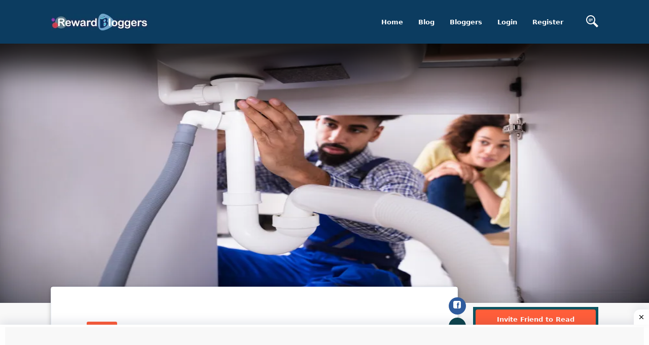

--- FILE ---
content_type: text/html; charset=UTF-8
request_url: https://rewardbloggers.com/blog/things-you-didnt-know-about-the-amazing-clearway-uk-service-7325
body_size: 24996
content:


<!DOCTYPE html>
<html lang="en">
<head>
	<meta charset="UTF-8">
	<title>Things You Didn’t Know About the Amazing Clearway Uk Service</title>
	<link rel="icon" type="image/png" href="https://ik.imagekit.io/vv3x0alkm4x/assets/avator/favicon.svg"/>
	<meta name="viewport" content="width=device-width, initial-scale=1.0">
	<meta http-equiv="X-UA-Compatible" content="ie=edge">
	<meta name="robots" content="index, follow" />
	<META NAME="GOOGLEBOT" content="INDEX, FOLLOW"/>

	<script> const isMobile = navigator.userAgentData.mobile;</script>
		<!-- <link rel="stylesheet" href="https://maxcdn.bootstrapcdn.com/bootstrap/4.0.0/css/bootstrap.min.css" integrity="sha384-Gn5384xqQ1aoWXA+058RXPxPg6fy4IWvTNh0E263XmFcJlSAwiGgFAW/dAiS6JXm" crossorigin="anonymous"> -->
	<!-- THE THEME -->
	<link rel="preload" href="https://rewardbloggers.com/assets/theme/Bootstrap/dist/css/bootstrap-reboot.css" as="style" onload="this.onload=null;this.rel='stylesheet'">
	<noscript><link rel="stylesheet" href="https://rewardbloggers.com/assets/theme/Bootstrap/dist/css/bootstrap-reboot.css"></noscript>
	<!--	<link rel="stylesheet" type="text/css" href="--><!--Bootstrap/dist/css/bootstrap-reboot.css" media="screen">-->
	<link rel="stylesheet" type="text/css" href="https://rewardbloggers.com/assets/theme/Bootstrap/dist/css/bootstrap.css" media="screen">

	<!--	<link rel="stylesheet" type="text/css" href="--><!--Bootstrap/dist/css/bootstrap-grid.css" media="screen">-->
	<link rel="preload" href="https://rewardbloggers.com/assets/theme/Bootstrap/dist/css/bootstrap-grid.css" as="style" onload="this.onload=null;this.rel='stylesheet'">
	<noscript><link rel="stylesheet" href="https://rewardbloggers.com/assets/theme/Bootstrap/dist/css/bootstrap-grid.css"></noscript>
	<!--

	-->
	<!--	<link type="text/css"  rel="stylesheet" href="--><!--svg-icons/socialicons.css"-->
	<!--		  media="screen">-->
<!--	<link rel="stylesheet" as="style" type="text/css" href="--><!--css/main.min.css" media="screen">-->
			<!--						<link  rel="stylesheet" type="text/css" href="--><!--css/fonts.css" media="screen">-->
		<!--	        <script src="--><!--js/libs/webfontloader.min.js"></script>-->
		<!--	<link  rel="stylesheet" href="https://fonts.googleapis.com/css?family=Roboto:300,400,500,700&display=swap">-->
		<!--	        <script>-->
		<!--	            WebFont.load({-->
		<!--	                google: {-->
		<!--	                    families: ['Lato:300,400,500,700:latin']-->
		<!--	                }-->
		<!--	            });-->
		<!--	        </script>-->
		<link rel="preload" href="https://rewardbloggers.com/assets/css/ynaps_style.css" as="style" onload="this.onload=null;this.rel='stylesheet'">
	<noscript><link rel="stylesheet" href="https://rewardbloggers.com/assets/css/ynaps_style.css"></noscript>
	<!--	<link rel="stylesheet" type='text/css' href='--><!--' media="screen">-->
	<!--        <script type="text/javascript" src="https://platform-api.sharethis.com/js/sharethis.js#property=609d2d14700a9f0012979c7e&product=inline-share-buttons" async="async"></script>-->
	<!-- Bootstrap -->
	<!-- Font Awesme -->
	<!--        <link rel="stylesheet" href="https://pro.fontawesome.com/releases/v5.10.0/css/all.css" integrity="sha384-AYmEC3Yw5cVb3ZcuHtOA93w35dYTsvhLPVnYs9eStHfGJvOvKxVfELGroGkvsg+p" crossorigin="anonymous"/>-->
	<!-- YNAPS Services  -->

	<script async src='https://ajax.googleapis.com/ajax/libs/jquery/2.1.3/jquery.min.js'></script>
	<!--        <script src="https://kit.fontawesome.com/a4ddad7fd6.js" crossorigin="anonymous"></script>-->
	<!--		<link rel='stylesheet' type='text/css' href='https://stackpath.bootstrapcdn.com/font-awesome/4.7.0/css/font-awesome.min.css'>-->
	<!--	<link type="text/css" rel="stylesheet" src="https://cdnjs.cloudflare.com/ajax/libs/font-awesome/6.0.0/css/all.min.css"></link>-->
<!--	<link rel="preload" href="https://cdn.jsdelivr.net/npm/select2@4.1.0-rc.0/dist/css/select2.min.css" as="style" onload="this.onload=null;this.rel='stylesheet'">-->
<!--	<noscript><link rel="stylesheet" href="https://cdn.jsdelivr.net/npm/select2@4.1.0-rc.0/dist/css/select2.min.css"></noscript>-->
	<!--	<link href="https://cdn.jsdelivr.net/npm/select2@4.1.0-rc.0/dist/css/select2.min.css" rel="stylesheet"-->
	<!--		  media="screen"/>-->
	<!--	<script async src="https://use.fontawesome.com/8abac4c7ed.js"></script>-->
	<!--			@rakesh added amp scripts-->
<!--	<script async src="https://cdn.ampproject.org/v0.js"></script>-->
<!--	<script async custom-element="amp-bind" src="https://cdn.ampproject.org/v0/amp-bind-0.1.js"></script>-->

			<script async
				src="https://pagead2.googlesyndication.com/pagead/js/adsbygoogle.js?client=ca-pub-9556130869557106"
				crossorigin="anonymous"></script>
		<meta name="title" content="Things You Didn’t Know About the Amazing Clearway Uk Service">
	<meta name='keywords' content='Home & garden Blog, RewardBloggers, things, didn’, know, amazing, clearway, uk, service, Clearway UK, Best Clearway, Top Clearway, Professional Clearway'/>
	<meta name="description" content="Clearway is a consistent and experienced company that deals with the clearway UK services. They provide their customers with a trained and expert team.">
	<meta property='og:title' content='Things You Didn’t Know About the Amazing Clearway Uk Service'/>
	<meta property='og:image' content='https://rewardbloggers.com/assets/upload/1584722244.jpg'/>
	<meta property='og:description' content='Clearway is a consistent and experienced company that deals with the clearway UK services. They provide their customers with a trained and expert team.'/>
	<meta property='og:site_name' content='Rewardbloggers'/>
	<meta itemprop='name' content='Rewardbloggers'/>
	<meta itemprop='description' content='Clearway is a consistent and experienced company that deals with the clearway UK services. They provide their customers with a trained and expert team.'/>
	<meta property='og:title' content='Things You Didn’t Know About the Amazing Clearway Uk Service'/>
	<meta itemprop='image' content='https://rewardbloggers.com/assets/upload/1584722244.jpg'/>
	<meta name='twitter:card' content='https://rewardbloggers.com/assets/upload/1584722244.jpg'/>
	<meta name='twitter:url' content='Rewardbloggers'/>
	<meta name='twitter:title' content='Things You Didn’t Know About the Amazing Clearway Uk Service'/>
	<meta name='twitter:description' content='Clearway is a consistent and experienced company that deals with the clearway UK services. They provide their customers with a trained and expert team.'/>
	<meta name='twitter:image' content='https://rewardbloggers.com/assets/upload/1584722244.jpg'/>
	<script>

</script>		<script>

</script>		
			<!-- Meta Pixel Code -->
		<script>
			!function (f, b, e, v, n, t, s) {
				if (f.fbq) return;
				n = f.fbq = function () {
					n.callMethod ?
						n.callMethod.apply(n, arguments) : n.queue.push(arguments)
				};
				if (!f._fbq) f._fbq = n;
				n.push = n;
				n.loaded = !0;
				n.version = '2.0';
				n.queue = [];
				t = b.createElement(e);
				t.async = !0;
				t.src = v;
				s = b.getElementsByTagName(e)[0];
				s.parentNode.insertBefore(t, s)
			}(window, document, 'script',
				'https://connect.facebook.net/en_US/fbevents.js');
			fbq('init', '1080289602529761');
			fbq('track', 'PageView');
		</script>
		<noscript><img height="1" width="1" style="display:none"
					   src="https://www.facebook.com/tr?id=1080289602529761&ev=PageView&noscript=1"
			/></noscript>
		<!-- End Meta Pixel Code -->
		<style>
		.grow {
			transition: all .2s ease-in-out;
		}
		.grow:hover {
			transform: scale(1.1);
		}
		.socialCTA {background-color: rgba(255, 255, 255, 0.2);padding: 20px;border-radius: 50%;width: 50px;height: 50px;display: inline-block;}
		.socialCTA .icon{max-width: 100%;vertical-align: top;width: 50px;height: 50px;}.socialCTA:hover{background-color: rgba(255, 255, 255, 0.7);}.socialCTA:hover .icon{color: orange;}
		.icon--twitter{color: #55acee;}.icon--facebook{color: #3b5998;}.icon--instagram{color: #e4405f;}.icon--pinterest{color:#bd081c;}
		.icon--youtube{color: #cd201f;}.icon--email{color: blue;}.icon--kickoff {color: #fff;}.icon--whatsapp {color: #25D366;}

	</style>
</head>

<script>
	console.log("js ismobile ", isMobile)
	console.log("php ismobile " + "desktop")
	// function hideImage(img) {$(img).hide();}
</script>
<body class="body-bg-white">
	<script async src="https://www.googletagmanager.com/gtag/js?id=UA-112195067-2"></script>
	<script>
		window.dataLayer = window.dataLayer || [];
		function gtag(){dataLayer.push(arguments);}
		gtag('js', new Date());
		gtag('config', 'UA-112195067-2');

		//document.cookie = "tagname = test;secure";
		//console.log(document.cookie)


	</script>
	
<!-- Google tag (gtag.js) -->
<script async src="https://www.googletagmanager.com/gtag/js?id=AW-11563101518"></script>
<script>
  window.dataLayer = window.dataLayer || [];
  function gtag(){dataLayer.push(arguments);}
  gtag('js', new Date());

  gtag('config', 'AW-11563101518');
</script>
	




<div class="stunning-header bg-primary-opacity" >

	<!-- Header Standard Landing  -->
	<div class="header--standard header--standard-landing" id="header--standard">
		<div class="container">
			<div class="header--standard-wrap">

				<a href="https://rewardbloggers.com/" class="logo">
					<div class="img-wrap">
						<img src="https://ik.imagekit.io/vv3x0alkm4x/assets/avator/rblogo242.jpg" alt="Rewardbloggers">
					</div>
				</a>

								<a href="#" class="open-responsive-menu js-open-responsive-menu">
					 <svg class="olymp-menu-icon"><use xlink:href="https://rewardbloggers.com/assets/theme/svg-icons/sprites/icons.svg#olymp-menu-icon"></use></svg>
				</a>

				<div class="nav nav-pills nav1 header-menu expanded-menu">

					<div class="mCustomScrollbar">
						<ul>
							<li class="nav-item">
								<a href="https://rewardbloggers.com/" class="nav-link">Home</a>
							</li><li class="nav-item">
								<a href="https://rewardbloggers.com/blog" class="nav-link">Blog</a>
							</li><li class="nav-item">
								<a href="https://rewardbloggers.com/bloggers" class="nav-link">Bloggers</a>
							</li>
							<!--							 <li class="nav-item">-->
							<!--                                <a href="--><!--" class="nav-link">Upgrade</a>-->
							<!--                            </li>-->

							<!--    <li class="nav-item dropdown">
                                <a href="#" class="nav-link dropdown-toggle" data-hover="dropdown" data-toggle="dropdown" href="#" role="button" aria-haspopup="false" aria-expanded="false" tabindex='1'>Live Screen</a>
                                <div class="dropdown-menu">
                                    <a class="dropdown-item" href="https://rewardbloggers.com/blogger-of-the-month">Blogger Of the Month</a>
                                    <a class="dropdown-item" href="https://rewardbloggers.com/blogger-of-the-year">Blogger Of the Year</a>
                                </div>
                            </li> -->
															<li class="nav-item">
									<a href="https://rewardbloggers.com/login" class="nav-link">Login</a>
								</li><li class="nav-item">
									<a href="https://rewardbloggers.com/auth/create_user" class="nav-link">Register</a>
								</li>
							
							<li class="menu-search-item">
								<a href="https://rewardbloggers.com/search" class="nav-link">
									<!--									<span class="fa fa-search"></span>-->
									<svg xmlns="http://www.w3.org/2000/svg" width="24" height="24" viewBox="0 0 24 24"><path d="M13 8h-8v-1h8v1zm0 2h-8v-1h8v1zm-3 2h-5v-1h5v1zm11.172 12l-7.387-7.387c-1.388.874-3.024 1.387-4.785 1.387-4.971 0-9-4.029-9-9s4.029-9 9-9 9 4.029 9 9c0 1.761-.514 3.398-1.387 4.785l7.387 7.387-2.828 2.828zm-12.172-8c3.859 0 7-3.14 7-7s-3.141-7-7-7-7 3.14-7 7 3.141 7 7 7z"/></svg>
								</a>
								<!-- <form action="https://rewardbloggers.com/search" method="get" class='thebg_suighsips'>
                                    <input class="form-control" placeholder="Search" type="text" class='form-control'>
                                    <button class="submit" type="submit"><i class="icon-magnifier"></i></button>
                                </form> -->
							</li>

						</ul>
					</div>

				</div>
							</div>
		</div>
	</div>
	<div ></div>


</div>

<!--<link  type="text/css"  rel="stylesheet/css" href="--><!--svg-icons/socialicons.css">-->
<script>
	console.log(window.screen.availHeight)
	console.log(window.screen.availWidth)
</script>
<style>

.reward-announcement-img {
    border: 1px solid #efefef;
    margin: 20px 0;
    background: #fff;
    padding: 0 8px;
}

.reward-announcement-img img {
    border-radius: 4px;
}

.reward-announcement-img a {
    display: block;
}
	
.participateText{
    font-size: 18px;
    font-weight: bold;
    margin-bottom: 15px;
    margin-top: 15px;
    text-align: center;
    text-decoration: underline;
    cursor: pointer;
    color: #0c3c60 !important;
}

	/*! CSS Used from: Embedded */

	/*html:not([amp4ads]) body{height:auto!important;}*/
	/*html:not([amp4ads]) body{margin:0!important;}*/
	body{-webkit-text-size-adjust:100%;-moz-text-size-adjust:100%;-ms-text-size-adjust:100%;text-size-adjust:100%;}
	/*html.i-amphtml-singledoc>body{overflow:visible!important;}*/
	/*html.i-amphtml-singledoc:not(.i-amphtml-inabox)>body{position:relative!important;}*/
	[hidden]{display:none!important;}
	/*.i-amphtml-element{display:inline-block;}*/
	/*.i-amphtml-layout-responsive{display:block;position:relative;}*/
	/*.i-amphtml-layout-size-defined{overflow:hidden!important;}*/
	/*i-amphtml-sizer{display:block!important;}*/
	/*.i-amphtml-fill-content{display:block;height:0;max-height:100%;max-width:100%;min-height:100%;min-width:100%;width:0;margin:auto;}*/
	/*.i-amphtml-layout-size-defined .i-amphtml-fill-content{position:absolute;top:0;left:0;bottom:0;right:0;}*/
	/*.i-amphtml-replaced-content{padding:0!important;border:none!important;}*/
	/*.i-amphtml-element:not(.amp-notsupported)>[fallback]{display:none;}*/
	/*.i-amphtml-layout-size-defined>[fallback]{position:absolute!important;top:0!important;left:0!important;right:0!important;bottom:0!important;z-index:1;}*/
	/*! CSS Used from: https://rewardbloggers.com/assets/theme/Bootstrap/dist/css/bootstrap-reboot.css */
	a,a:hover{text-decoration:none;}
	h1,h4,h5,h6,p,ul{margin-top:0;}
	p,ul{margin-bottom:1rem;}
	img,svg{vertical-align:middle;}
	body{text-align:left;}
	button,hr,input{overflow:visible;}
	textarea{overflow:auto;}
	article{display:block;}
	h1,h4,h5,h6,label{margin-bottom:.5rem;}
	label{display:inline-block;}
	*,::after,::before{box-sizing:border-box;}
	body{margin:0;font-family:Roboto,-apple-system,system-ui,BlinkMacSystemFont,"Segoe UI","Helvetica Neue",Arial,sans-serif;font-size:.812rem;font-weight:400;line-height:1.5;color:#888da8;background-color:#edf2f6;}
	[tabindex="-1"]:focus{outline:0!important;}
	hr{box-sizing:content-box;height:0;}
	strong{font-weight:bolder;}
	small{font-size:80%;}
	a{color:#ff5e3a;background-color:transparent;}
	a:hover{color:auto;}
	img{border-style:none;}
	svg{overflow:hidden;}
	button{border-radius:0;}
	button:focus{outline:dotted 1px;outline:-webkit-focus-ring-color auto 5px;}
	button,input,textarea{margin:0;font-family:inherit;font-size:inherit;line-height:inherit;}
	button{text-transform:none;}
	[type=submit],button{-webkit-appearance:button;}
	[type=submit]::-moz-focus-inner,button::-moz-focus-inner{padding:0;border-style:none;}
	textarea{resize:vertical;}
	[hidden]{display:none!important;}
	/*! CSS Used from: https://rewardbloggers.com/assets/theme/Bootstrap/dist/css/bootstrap.css */
	h1,h4,h5,h6,p,ul{margin-top:0;}
	p,ul{margin-bottom:1rem;}
	img,svg{vertical-align:middle;}
	body{text-align:left;}
	h1,h4,h5,h6,label{margin-bottom:.5rem;}
	textarea{overflow:auto;}
	article{display:block;}
	label{display:inline-block;}
	button,hr,input{overflow:visible;}
	.nav{list-style:none;}
	.img-fluid{max-width:100%;height:auto;}
	*,::after,::before{box-sizing:border-box;}
	body{margin:0;font-family:Roboto,-apple-system,system-ui,BlinkMacSystemFont,"Segoe UI","Helvetica Neue",Arial,sans-serif;font-size:.812rem;font-weight:400;line-height:1.5;color:#888da8;background-color:#edf2f6;}
	[tabindex="-1"]:focus{outline:0!important;}
	.btn:hover,.nav-link:focus,.nav-link:hover,a,a:hover{text-decoration:none;}
	strong{font-weight:bolder;}
	small{font-size:80%;}
	a{color:#ff5e3a;background-color:transparent;}
	a:hover{color:auto;}
	img{border-style:none;}
	svg{overflow:hidden;}
	button{border-radius:0;}
	button:focus{outline:dotted 1px;outline:-webkit-focus-ring-color auto 5px;}
	button,input,textarea{margin:0;font-family:inherit;font-size:inherit;line-height:inherit;}
	button{text-transform:none;}
	[type=submit],button{-webkit-appearance:button;}
	[type=submit]::-moz-focus-inner,button::-moz-focus-inner{padding:0;border-style:none;}
	textarea{resize:vertical;}
	[hidden]{display:none!important;}
	.h5,h1,h4,h5,h6{margin-bottom:.5rem;font-weight:700;line-height:1.3;color:#515365;}
	hr{margin-bottom:1rem;}
	h1{font-size:2.5rem;}
	h4{font-size:1.375rem;}
	.h5,h5{font-size:1rem;}
	h6{font-size:.875rem;}
	hr{box-sizing:content-box;height:0;margin-top:1rem;border:0;border-top:1px solid rgba(0,0,0,.1);}
	small{font-size:80%;font-weight:400;}
	.container{padding-right:15px;padding-left:15px;margin-right:auto;margin-left:auto;width:100%;}
	@media (min-width:540px){
		.container{max-width:600px;}

	}
	@media (min-width:800px){
		.container{max-width:680px;}

	}
	@media (min-width:1024px){
		.container{max-width:900px;}

	}
	@media (min-width:1199px){
		.container{max-width:1110px;}

	}
	@media (min-width:1400px){
		.container{max-width:1300px;}

	}
	@media(max-width: 540px){
		td{
			white-space:break-spaces !important;
			max-width: 300px !important;
		}
	}

	.col{max-width:100%;}
	.row{display:flex;flex-wrap:wrap;margin-right:-15px;margin-left:-15px;}
	.col,.col-12,.col-lg-12,.col-lg-2,.col-lg-3,.col-lg-4,.col-lg-8,.col-lg-9,.col-md-12,.col-md-4,.col-sm-10,.col-sm-12,.col-xl-12{position:relative;width:100%;padding-right:15px;padding-left:15px;}
	.col{flex-basis:0;flex-grow:1;}
	.col-12{flex:0 0 100%;max-width:100%;}
	@media (min-width:540px){
		.col-sm-10{flex:0 0 83.33333%;max-width:83.33333%;}
		.col-sm-12{flex:0 0 100%;max-width:100%;}
	}
	@media (min-width:800px){
		.col-md-4{flex:0 0 33.33333%;max-width:33.33333%;}
		.col-md-12{flex:0 0 100%;max-width:100%;}
	}
	@media (min-width:1024px){
		.col-lg-2{flex:0 0 16.66667%;max-width:16.66667%;}
		.col-lg-3{flex:0 0 25%;max-width:25%;}
		.col-lg-4{flex:0 0 33.33333%;max-width:33.33333%;}
		.col-lg-8{flex:0 0 66.66667%;max-width:66.66667%;}
		.col-lg-9{flex:0 0 75%;max-width:75%;}
		.col-lg-12{flex:0 0 100%;max-width:100%;}
	}
	@media (min-width:1199px){
		.col-xl-12{flex:0 0 100%;max-width:100%;}
	}
	.form-control{display:block;width:100%;height:auto;padding:1.1rem;font-size:1rem;font-weight:400;line-height:1.5;color:#495057;background-color:#fff;background-clip:padding-box;border:1px solid #e6ecf5;border-radius:.25rem;transition:border-color .15s ease-in-out,box-shadow .15s ease-in-out;}
	@media (prefers-reduced-motion:reduce){
		.form-control{transition:none;}
	}
	.form-control::-ms-expand{background-color:transparent;border:0;}
	.form-control:focus{color:#495057;background-color:transparent;border-color:#ffc6ba;outline:0;box-shadow:none;}
	.form-control::placeholder{color:#888da8;opacity:1;}
	.form-control:disabled{background-color:#e9ecef;opacity:1;}
	textarea.form-control{height:auto;}
	.form-group{margin-bottom:1rem;}
	.btn{display:inline-block;font-weight:700;color:#888da8;text-align:center;vertical-align:middle;user-select:none;background-color:transparent;border:1px solid transparent;padding:.375rem .75rem;font-size:.812rem;line-height:1.5;border-radius:.25rem;transition:all .15s ease-in-out;}
	@media (prefers-reduced-motion:reduce){
		.btn{transition:none;}
	}
	.btn:hover{color:#888da8;}
	.btn:focus{outline:0;box-shadow:none;}
	.btn-primary:focus{box-shadow:0 0 0 .2rem rgba(255,118,88,.5);}
	.btn:disabled{opacity:.65;}
	.btn-primary{color:#fff;background-color:#ff5e3a;border-color:#ff5e3a;}
	.btn-primary:hover{color:#fff;background-color:#ff3f14;border-color:#ff3407;}
	.btn-primary:disabled{color:#fff;background-color:#ff5e3a;border-color:#ff5e3a;}
	.btn-lg{padding:1rem 6rem;font-size:.875rem;line-height:1.5;border-radius:.3rem;}
	.btn-sm{padding:.5rem 1.7rem;font-size:.688rem;line-height:1.5;border-radius:.2rem;}
	.fade{transition:opacity .15s linear;}
	@media (prefers-reduced-motion:reduce){
		.fade{transition:none;}
	}
	.fade:not(.show){opacity:0;}
	.nav{margin-bottom:0;}
	.nav{flex-wrap:wrap;}
	.nav{display:flex;padding-left:0;}
	.nav-link{padding:.5rem 1rem;}
	.nav-link{display:block;}
	.nav-pills .nav-link{border-radius:.25rem;}
	.close{font-weight:700;line-height:1;}
	.close{float:right;font-size:1.5rem;color:#000;text-shadow:0 1px 0 #fff;opacity:.5;}
	.close:hover{color:#000;text-decoration:none;}
	.modal{position:fixed;top:0;left:0;z-index:1050;display:none;width:100%;height:100%;overflow:hidden;outline:0;}
	.modal-dialog{position:relative;width:auto;margin:30px;pointer-events:none;}
	.modal.fade .modal-dialog{transition:transform .3s ease-out;transform:translate(0,-50px);}
	@media (prefers-reduced-motion:reduce){
		.modal.fade .modal-dialog{transition:none;}
	}
	.modal-content{position:relative;display:flex;flex-direction:column;width:100%;pointer-events:auto;background-color:#fff;background-clip:padding-box;border:1px solid #e6ecf5;border-radius:.3rem;outline:0;}
	.modal-header{display:flex;align-items:flex-start;justify-content:space-between;padding:23px 25px 18px;border-bottom:1px solid #e6ecf5;border-top-left-radius:.3rem;border-top-right-radius:.3rem;}
	.modal-body{position:relative;flex:1 1 auto;padding:24px 23px 23px;}
	@media (min-width:540px){
		.modal-dialog{max-width:500px;margin:1.75rem auto;}
	}
	.bg-primary{background-color:#ff5e3a!important;}
	a.bg-primary:focus,a.bg-primary:hover{background-color:#ff3407!important;}
	.bg-white{background-color:#fff!important;}
	.d-block{display:block!important;}
	@media (min-width:540px){
		.d-sm-none{display:none!important;}
	}
	.float-right{float:right!important;}
	.mr-1{margin-right:.25rem!important;}
	.mt-2{margin-top:.5rem!important;}
	.mr-2{margin-right:.5rem!important;}
	.mb-3{margin-bottom:1rem!important;}
	.p-2{padding:.5rem!important;}
	.pt-3,.py-3{padding-top:1rem!important;}
	.py-3{padding-bottom:1rem!important;}
	.text-center{text-align:center!important;}
	.text-capitalize{text-transform:capitalize!important;}
	@media print{
		img{page-break-inside:avoid;}
		*,::after,::before{text-shadow:none!important;box-shadow:none!important;}
		a:not(.btn){text-decoration:underline;}
		p{orphans:3;widows:3;}
		.container,body{min-width:992px!important;}
	}
	/*! CSS Used from: https://rewardbloggers.com/assets/theme/Bootstrap/dist/css/bootstrap-grid.css */
	.container{padding-right:15px;padding-left:15px;margin-right:auto;margin-left:auto;width:100%;}
	*,::after,::before{box-sizing:inherit;}
	@media (min-width:540px){
		.container{max-width:600px;}

	}
	@media (min-width:800px){
		.container{max-width:680px;}
	}
	@media (min-width:1024px){
		.container{max-width:900px;}
	}
	@media (min-width:1199px){
		.container{max-width:1110px;}
	}
	@media (min-width:1400px){
		.container{max-width:1300px;}
	}
	.col{max-width:100%;}
	.row{display:flex;flex-wrap:wrap;margin-right:-15px;margin-left:-15px;}
	.col,.col-12,.col-lg-12,.col-lg-2,.col-lg-3,.col-lg-4,.col-lg-8,.col-lg-9,.col-md-12,.col-md-4,.col-sm-10,.col-sm-12,.col-xl-12{position:relative;width:100%;padding-right:15px;padding-left:15px;}
	.col{flex-basis:0;flex-grow:1;}
	.col-12{flex:0 0 100%;max-width:100%;}
	.d-block{display:block!important;}
	@media (min-width:540px){
		.col-sm-10{flex:0 0 83.33333%;max-width:83.33333%;}
		.col-sm-12{flex:0 0 100%;max-width:100%;}
		.d-sm-none{display:none!important;}
	}
	@media (min-width:800px){
		.col-md-4{flex:0 0 33.33333%;max-width:33.33333%;}
		.col-md-12{flex:0 0 100%;max-width:100%;}
	}
	@media (min-width:1024px){
		.col-lg-2{flex:0 0 16.66667%;max-width:16.66667%;}
		.col-lg-3{flex:0 0 25%;max-width:25%;}
		.col-lg-4{flex:0 0 33.33333%;max-width:33.33333%;}
		.col-lg-8{flex:0 0 66.66667%;max-width:66.66667%;}
		.col-lg-9{flex:0 0 75%;max-width:75%;}
		.col-lg-12{flex:0 0 100%;max-width:100%;}
	}
	@media (min-width:1199px){
		.col-xl-12{flex:0 0 100%;max-width:100%;}
	}
	.mr-1{margin-right:.25rem!important;}
	.mt-2{margin-top:.5rem!important;}
	.mr-2{margin-right:.5rem!important;}
	.mb-3{margin-bottom:1rem!important;}
	.p-2{padding:.5rem!important;}
	.pt-3,.py-3{padding-top:1rem!important;}
	.py-3{padding-bottom:1rem!important;}
	/*! CSS Used from: https://rewardbloggers.com/assets/theme/svg-icons/socialicons.css */
	.socialCTA{background-color:rgba(255, 255, 255, 0.2);padding:20px;border-radius:50%;width:50px;height:50px;display:inline-block;}
	.socialCTA .icon{max-width:100%;vertical-align:top;width:50px;height:50px;}
	.socialCTA:hover{background-color:rgba(255, 255, 255, 0.7);}
	.socialCTA:hover .icon{color:orange;}
	/*! CSS Used from: https://rewardbloggers.com/assets/theme/css/main.css */
	.header-menu{float:left;height:100%;transition:-webkit-transform 0.5s cubic-bezier(0.55, 0, 0.1, 1);transition:transform 0.5s cubic-bezier(0.55, 0, 0.1, 1);transition:transform 0.5s cubic-bezier(0.55, 0, 0.1, 1), -webkit-transform 0.5s cubic-bezier(0.55, 0, 0.1, 1);background-color:#fff;}
	.header-menu ul{display:-webkit-box;display:-ms-flexbox;display:flex;-webkit-box-align:center;-ms-flex-align:center;align-items:center;-ms-flex-pack:distribute;justify-content:space-around;margin-bottom:0;height:100%;}
	.header-menu a{font-weight:700;font-size:13px;position:relative;color:#515365;padding:30px;display:block;line-height:1;}
	.header-menu .nav-link:hover{color:#ff5e3a;}
	.header-menu .menu-search-item a{padding-left:30px;}
	.header--standard-wrap{display:-webkit-box;display:-ms-flexbox;display:flex;-webkit-box-align:center;-ms-flex-align:center;align-items:center;position:relative;}
	.header--standard{background-color:#fff;width:calc(100% - 140px);position:fixed;left:70px;box-shadow:0 0 34px 0 rgba(63, 66, 87, 0.1);z-index:19;}
	.header--standard .logo{color:#515365;}
	.header--standard .logo .img-wrap{margin-right:13px;}
	.header--standard .logo:hover{color:#515365;}
	.header--standard .header-menu{margin-left:auto;}
	.header--standard.header--standard-landing{width:100%;left:auto;top:0;}
	.open-responsive-menu{margin-left:auto;display:none;fill:#9a9fbf;}
	.open-responsive-menu:hover{fill:#ff5e3a;}
	.header--standard .mCustomScrollbar{max-height:calc(100vh - 70px);}
	.header--standard-landing{width:100%;background:#0c3c60;box-shadow:none;color:#fff;}
	.header--standard-landing .logo{float:left;background-color:transparent;padding:0;color:#fff;}
	.header--standard-landing .logo .img-wrap{margin-right:13px;transition:opacity .3s ease;}
	.header--standard-landing .logo:hover{color:inherit;}
	.header--standard-landing .header-menu{float:right;background-color:transparent;}
	.header--standard-landing .header-menu.expanded-menu .nav-item{visibility:visible;opacity:1;}
	.header--standard-landing .header-menu .nav-item{display:block;visibility:hidden;opacity:0;}
	.header--standard-landing .header-menu .nav-item a,.header--standard-landing .header-menu li a{color:#fff;fill:#fff;display:block;}
	.header--standard-landing .header-menu .nav-item .nav-link:hover,.header--standard-landing .header-menu li .nav-link:hover{color:#fff;}
	.header--standard-landing .header-menu li:first-child > a{padding-left:0;}
	.header--standard-landing .header-menu li:last-child > a{padding-right:0;}
	.header--standard-landing .open-responsive-menu{fill:#fff;}
	.content-bg-wrap{background-position:0 0;background-repeat:repeat;position:absolute;top:0;left:0;right:0;bottom:0;width:100%;height:100%;margin:0;text-align:center;box-sizing:border-box;-webkit-animation:slide 750s linear infinite;animation:slide 750s linear infinite;will-change:background-position;background-size:auto;}
	.content-bg-wrap:before{content:'';display:block;position:absolute;top:0;right:0;bottom:0;left:0;opacity:1;z-index:auto;}
	@media (max-width: 1400px){
		.header-menu a{padding:30px 15px;}
		td{
			white-space:break-spaces !important;
			text-overflow: clip;
			max-width: 600px !important;
		}
	}
	@media (max-width: 1200px){
		.header-menu a{padding:30px 15px;}
		td{
			white-space:break-spaces !important;
			text-overflow: clip;
			max-width: 600px !important;
		}
	}
	@media (max-width: 1024px){
		.header--standard > .container{width:100%;max-width:unset;}
		.header-menu a{padding:30px 10px;}
		td{
			white-space:break-spaces !important;
			max-width: 600px !important;
		}
	}
	@media (max-width: 960px){
		.header--standard-wrap{-webkit-box-orient:vertical;-webkit-box-direction:normal;-ms-flex-direction:column;flex-direction:column;}
		.header--standard .logo{margin-top:10px;}
		.header--standard{padding:10px 0;}
		.header--standard .header-menu{margin-left:0;}
		td{
			white-space:break-spaces !important;
			max-width: 600px !important;
		}
	}
	@media (max-width: 768px){
		td{
			white-space:break-spaces !important;
			max-width: 500px !important;
		}
		.header--standard-landing .header-menu li:last-child > a{padding-left:25px;}
		.header--standard-landing .header-menu{background-color:#ff5e3a;}
		.header--standard-landing .header-menu .nav-item{display:inline-block;visibility:visible;opacity:1;}
		.header--standard-landing .logo{float:none;-webkit-box-pack:center;-ms-flex-pack:center;justify-content:center;margin-top:0;}
		.header--standard-landing .header-menu .nav-item:first-child a{padding-left:25px;}
		.header--standard-wrap{-webkit-box-orient:horizontal;-webkit-box-direction:normal;-ms-flex-direction:row;flex-direction:row;}
		.header--standard .logo{margin-top:0;}
		.header-menu{margin:auto;-webkit-box-orient:vertical;-webkit-box-direction:normal;-ms-flex-direction:column;flex-direction:column;position:fixed;height:100vh;width:270px;-webkit-transform:translateX(calc(100% + 70px));transform:translateX(calc(100% + 70px));right:0;top:0;text-align:left;-webkit-box-pack:baseline;-ms-flex-pack:baseline;justify-content:baseline;-webkit-box-align:baseline;-ms-flex-align:baseline;align-items:baseline;padding-top:50px;border-left:1px solid #e6ecf5;box-shadow:0 0 34px 0 rgba(63, 66, 87, 0.1);}
		.header-menu a{padding:15px 25px;color:#888da8;}
		.header-menu ul{display:block;}
		.header-menu > *{width:100%;}
		.nav-item{width:100%;}
		.open-responsive-menu{display:block;}
		.header--standard{z-index:31;height:70px;-webkit-animation:none;animation:none;}
		.header--standard > .container{height:100%;}
		.header--standard > .container > .header--standard-wrap{height:100%;}
	}
	.footer{width:100%;margin:0 auto;padding:70px 55px 0;background-color:#fff;box-shadow:0 0 34px 0 rgba(63, 66, 87, 0.1);position:relative;}
	.footer .widget .title{margin-bottom:25px;}
	.footer.footer-full-width{width:100%;}
	.sub-footer-copyright{padding:40px 0;text-align:center;border-top:1px solid #4d8460;margin-top:60px;}
	.sub-footer-copyright span{font-size:12px;}
	.sub-footer-copyright a{color:#ff5e3a;opacity:.7;font-weight:500;}
	.sub-footer-copyright a:hover{opacity:1;}
	@media (max-width: 1024px){
		.footer .widget{margin-bottom:40px;}
		.footer{padding:40px 15px;width:100%;}
	}
	@media (max-width: 768px){
		.footer{text-align:center;}
		.sub-footer-copyright{margin-top:0;padding-bottom:0;}
	}
	.stunning-header{padding-bottom:77px;position:relative;color:#fff;}
	.stunning-header + *{margin-top:40px;}
	.stunning-header .content-bg-wrap{z-index:-1;}
	.stunning-header-bg1{background-image:url("https://rewardbloggers.com/assets/theme/img/landing-users.png");}
	@media (max-width: 768px){
		.stunning-header{padding-bottom:60px;}
	}
	@media (max-width: 460px){
		.stunning-header{padding-bottom:60px;}
		td{
			white-space:break-spaces !important;
			max-width: 300px !important;
		}
	}
	ul{list-style:inherit;padding:0;}
	a{transition:all .15s ease;}
	a:hover{color:#ff5e3a;}
	input,.form-control{background-color:transparent;}
	input{display:block;width:100%;padding:1.1rem 1.1rem;font-size:.875rem;line-height:1.25;color:#464a4c;background-color:transparent;background-image:none;background-clip:padding-box;border:1px solid #e6ecf5;border-radius:0.25rem;transition:border-color ease-in-out 0.15s, box-shadow ease-in-out 0.15s;}
	p{font-size:.875rem;}
	.h5{color:#515365;}
	.form-group{position:relative;margin-bottom:1.4rem;}
	.form-group textarea{resize:none;}
	.form-group.label-floating label.control-label{top:18px;font-size:14px;line-height:1.42857;left:20px;}
	.form-group.label-floating:not(.is-empty) label.control-label{top:10px;font-size:11px;line-height:1.07143;}
	.form-group.label-floating label.control-label{position:absolute;pointer-events:none;transition:0.3s ease all;}
	a > svg{transition:all .15s ease;}
	svg{transition:all .3s ease;vertical-align:unset;}
	button.btn{padding:.5rem 1rem;}
	button.btn-lg{padding:1rem 3rem;}
	h1,h4{font-weight:300;}
	img{vertical-align:unset;max-width:100%;height:auto;display:inline-block;}
	.modal-dialog{pointer-events:auto;}
	.modal-content{display:-webkit-box!important;display:-ms-flexbox!important;display:flex!important;}
	.modal-header{line-height:1;}
	.modal-header > *{margin-bottom:0;}
	@media (max-width: 1024px){
		.form-group.label-floating label.control-label{left:15px;}
	}
	@media (max-width: 600px){
		.modal-dialog{margin:30px auto;}
	}
	@media (max-width: 360px){
		.form-group.label-floating label.control-label{font-size:12px;}
	}
	.ui-block{background-color:#fff;border-radius:5px;border:1px solid #e6ecf5;margin-bottom:15px;}
	.btn{color:#fff;margin-bottom:15px;position:relative;}
	.btn:hover{opacity:.8;color:#fff;}
	.btn:focus{box-shadow:none;}
	.btn:disabled{background-color:#9a9fbf;border-color:#9a9fbf;}
	button:hover{cursor:pointer;}
	@media (max-width: 1080px){
		.btn-lg{padding:1rem;}
	}
	.btn-control{border-radius:100%;width:50px;height:50px;line-height:54px;padding:0;fill:#fff;font-size:20px;}
	.btn-control:hover{opacity:1;}
	.btn-control svg{font-size:20px;width:20px;height:20px;}
	.btn-control.has-i{font-size:unset;}
	.btn-control.has-i svg{font-size:15px;width:15px;height:15px;}
	.control-block-button{position:absolute;}
	.control-block-button .btn-control{margin-right:20px;margin-bottom:0;fill:#fff;}
	.control-block-button .btn-control:last-child{margin-right:0;}
	.btn-primary:hover{background-color:#ff763a;border-color:#ff763a;opacity:1;}
	label.control-label{color:#888da8;}
	textarea{min-height:132px;}
	.form-group.label-floating textarea{padding:1.3rem 1.1rem .2rem;}
	input,.form-control{color:#515365;line-height:inherit;font-size:.875rem;}
	.label-floating textarea.form-control{padding:1.5rem 1.1rem .2rem;}
	.logo{display:-webkit-box;display:-ms-flexbox;display:flex;-webkit-box-align:center;-ms-flex-align:center;align-items:center;color:#fff;}
	.logo img{transition:opacity .3s ease;display:block;width:192px;height:33px;}
	.logo:hover{color:#fff;}
	.logo .img-wrap{position:relative;}
	body{overflow-x:hidden;}
	body:before{content:'';display:block;width:100%;height:100%;position:fixed;top:0;left:0;background:rgba(43, 45, 59, 0.9);opacity:0;transition:opacity .3s ease;z-index:-999;}
	.window-popup{max-width:calc(100% - 40px);}
	.window-popup .icon-close{opacity:1;margin-top:0;margin-right:0;}
	.window-popup .form-group{margin-bottom:25px;}
	.icon-close{position:absolute;top:-25px;right:-25px;color:#888da8;fill:#888da8;}
	.icon-close:hover{color:#ff5e3a;fill:#ff5e3a;}
	@media (max-width: 1080px){
		.window-popup .icon-close,.icon-close{right:50%;margin-right:-9px;}
	}
	@media (max-width: 768px){
		.icon-close{right:50%;margin-right:-9px;}
	}
	.names-people-likes{font-size:12px;}
	.post-control-button .btn-control{display:block;margin-bottom:6px;margin-right:0;text-align:center;background-color:#0F454D;width:34px;height:34px;line-height:36px;}
	.post-control-button .btn-control.bg-facebook{background-color:#2f5b9d;}
	.post-control-button .btn-control.bg-facebook:hover{background-color:#2f5b9d;}
	.post-control-button .btn-control svg{width:18px;height:18px;}
	.post-control-button .btn-control:hover{background-color:#ff5e3a;width:40px;height:40px;}
	.post-control-button .btn-control.has-i svg{font-size:15px;width:15px;height:15px;}
	@media (max-width: 768px){
		.post-control-button .btn-control{display:inline-block;}
		.post-control-button .btn-control svg{width:14px;height:14px;}
		.post-control-button .btn-control{line-height:32px;}
		.post-control-button .btn-control.has-i{line-height:36px;}
	}
	.blog-post .post-content{padding:20px 25px;max-width: 90%;}
	.blog-post .post-title{display:block;margin-bottom:14px;}
	.blog-post .post-title:hover{color:#ff5e3a;}
	.blog-post .author-date{text-transform:uppercase;font-size:10px;}
	.blog-post .post__date{display:inline-block;}
	.post-category{display:inline-block;border-radius:3px;padding:4px 9px;color:#fff;font-size:8px;text-transform:uppercase;margin-bottom:20px;}
	.post-category:hover{color:#fff;}
	@media only screen and (max-width: 600px){
		.main-header-post img{width:100%;display:block;height:240px;}
	}
	@media only screen and (min-width: 600px){
		.main-header-post img{width:100%;display:block;height:240px;}
	}
	@media only screen and (min-width: 768px){
		.main-header-post img{width:100%;display:block;height:340px;}
	}
	@media only screen and (min-width: 992px){
		.main-header-post img{width:100%;display:block;height:500px;}
	}
	@media only screen and (min-width: 1200px){
		.main-header-post img{width:100%;display:block;height:600px;}
	}
	.main-header-post{position:relative;}
	.main-header-post:after{content:'';display:block;position:absolute;top:0;left:0;width:100%;height:100%;box-shadow:inset 0 170px 55px -30px rgba(0, 0, 0, 0.8);}
	.single-post{position:relative;}
	.single-post h1,.single-post p{line-height:1.5;}
	.single-post .control-block-button{top:20px;right:-17px;}
	.single-post .post-title{font-size:46px;margin-bottom:35px;}
	.single-post .post-title:hover{color:#515365;}
	.single-post-v1{padding:60px 70px;background-color:#fff;}
	.single-post-v1 .post-content-wrap{padding:50px 0;}
	.author-date .author-thumb{margin-right:13px;}
	@media (max-width: 1024px){
		.single-post .post-title{font-size:30px;}
		.single-post-v1{padding:30px;}
	}
	@media (max-width: 768px){
		.blog-post .post-control-button .btn-control{display:block;}
		.author-date .author-thumb{margin-right:8px;}
		.single-post-v1 .post-content-wrap{padding:20px 0;}
	}
	@media (max-width: 560px){
		.single-post .post-title{font-size:22px;}
		.single-post-v1{padding:10px;}
		td > a{
			white-space:break-spaces !important;
			max-width: 100px !important;
		}
	}
	.crumina-heading{font-family:"Lato", "proxima-nova", "Helvetica Neue", Arial, sans-serif, fantasy;position:relative;z-index:5;margin-bottom:30px;}
	.crumina-heading > *:last-child{margin-bottom:0;}
	.crumina-heading > *:first-child{margin-top:0;}
	.crumina-heading + *{margin-top:25px;}
	.heading-title{font-family:"Lato", "proxima-nova", "Helvetica Neue", Arial, sans-serif;margin-bottom:30px;line-height:1.3em;}
	.with-title-decoration .heading-title{position:relative;padding-bottom:30px;}
	.with-title-decoration .heading-title:after,.with-title-decoration .heading-title:before{content:"";display:block;position:absolute;bottom:0;left:0;transition:all .3s ease;}
	.with-title-decoration .heading-title:after{height:1px;background-color:#e6ecf5;width:100%;}
	.with-title-decoration .heading-title:before{height:2px;background-color:#ff5e3a;width:10%;}
	.with-title-decoration:hover .heading-title:before{width:100%;}
	.socials i{font-size:15px;transition:all .3s ease;}
	.socials li{display:inline-block;}
	.socials li a{color:#9a9fbf;}
	.socials li a:hover{color:#ff5e3a;}
	.socials li + li{margin-left:20px;}
	.align-center{text-align:center;}
	.full-width{width:100%;}
	.bg-primary{background-color:#ff5e3a;}
	.bg-facebook{background-color:#2f5b9d;}
	.bg-white{background-color:#fff;}
	.c-primary{color:#0c3c60;}
	.mt60{margin-top:60px;}
	@media (max-width: 800px){
		.mt60{margin-top:35px;}
	}
	.mb60{margin-bottom:60px;}
	@media (max-width: 800px){
		.mb60{margin-bottom:35px;}
	}
	.body-bg-white{background-color:#ffffff;}
	.widget p{font-size:13px;}
	.author-thumb{display:inline-block;position:relative;}
	.author-thumb img{border-radius:100%;overflow:hidden;max-width:unset;display:block;}
	.w-about ul{margin-bottom:0;}
	.w-list a{color:#888da8;padding:8px 0;display:block;font-weight:500;position:relative;}
	.w-list a:hover{color:#ff5e3a;}
	.w-list ul{margin-bottom:0;}
	button::-moz-focus-inner{padding:0;border:0;}
	/*! CSS Used from: https://rewardbloggers.com/assets/css/ynaps_style.css */
	.shadow_1{box-shadow:rgba(0, 0, 0, 0.15) 1.95px 1.95px 2.6px;}
	.shadow_2{box-shadow:rgba(0, 0, 0, 0.24) 0px 3px 8px;}
	.no_link{color:inherit!important;}
	.no_link:hover{color:#333;text-decoration:none!important;}
	.caprght_oplkion{transform:scale(0.7);-webkit-transform:scale(0.7);transform-origin:0 0;-webkit-transform-origin:0 0;}
	body{background:#F8F9FA;color:#333!important;}
	.theme_bg{background:#0C3C60!important;}
	.blur1{backdrop-filter:blur(5px);}
	.btn{border:0px solid red!important;}
	.btn:hover{border:0px solid red!important;}
	.footer{background:#0C3C60;min-height:200px;color:#9AD478!important;}
	.footer a,.footer h4{color:#9AD478!important;}
	.main-header-post{max-height:600px;overflow:hidden;}
	.post-control-button .btn-control{padding-top:7px;text-align:center;}
	.mrg-top-min{margin-top:-40px;}
	.blog_text_9sa3 *{font-size:calc(17px + 1.8px)!important;max-width:100%;
	text-align: justify;
	white-space: break-spaces;}
	.blog-post{color:#000!important;font-size:calc(17px + 1.8px)!important;}
	.adsbygoogle{background:#f8f8f8;}
	.author-date{color:silver;}
	.the_mobile_fooeter{position:fixed;bottom:0px;left:0px;min-height:40px;}
	.the_9osp_s{font-size:30px;}
	.the_mobile_fooeter a{color:#052D46!important;}
	/*! CSS Used from: https://rewardbloggers.com/assets/theme/css/fonts.css */
	.fa,.fab{-moz-osx-font-smoothing:grayscale;-webkit-font-smoothing:antialiased;display:inline-block;font-style:normal;font-variant:normal;text-rendering:auto;line-height:1;}
	.fa-bars:before{content:"\f0c9";}
	.fa-briefcase:before{content:"\f0b1";}
	.fa-code:before{content:"\f121";}
	.fa-eye:before{content:"\f06e";}
	.fa-facebook-square:before{content:"\f082";}
	.fa-home:before{content:"\f015";}
	.fa-instagram:before{content:"\f16d";}
	.fa-key:before{content:"\f084";}
	.fa-paper-plane:before{content:"\f1d8";}
	.fa-search:before{content:"\f002";}
	.fa-twitter:before{content:"\f099";}
	.fa-user:before{content:"\f007";}
	.fa-window-close:before{content:"\f410";}
	.fa-youtube:before{content:"\f167";}
	.fab{font-family:'Font Awesome 5 Brands';}
	.fa{font-family:'Font Awesome 5 Free';font-weight:900;}
	/*! CSS Used from: Embedded */
	.stunning-header-bg1{display:none;}
	body{background:#f8f8f8!important;}
	/*! CSS Used keyframes */
	@-webkit-keyframes slide{from{background-position:0 0;}to{background-position:-4000px 0;}}
	/*! CSS Used fontfaces */
</style>
<script type="application/ld+json">
{
"@context": "http://schema.org",
"@type": "BlogPosting",
"mainEntityOfPage":{
"@type":"WebPage",
"@id":"https://rewardbloggers.com/blog/7325/Things-You-Didnt-Know-About-the-Amazing-Clearway-Uk-Service"
},
"headline": "Things You Didn’t Know About the Amazing Clearway Uk Service",
"image": {
"@type": "ImageObject",
"url": "https://ik.imagekit.io/vv3x0alkm4x/assets//upload/1584722244.jpg",
"height": 463,
"width": 700

},
"datePublished": "21-Nov-2025",
"dateModified": "21-Nov-2025",
"author": {
"@type": "Person",
"name": "Jessica",
"url":"https://rewardbloggers.com/blogger/jessica-3661"
},
"publisher": {
"@type": "Organization",
"name": "RewardBloggers",
"logo": {
"@type": "ImageObject",
"url": "https://rewardbloggers.com/assets/avator/rblogo500.png",
"width": 550,
"height": 60
}
},
"description": "Clearway is a consistent and experienced company that deals with the clearway UK services. They provide their customers with a trained and expert team.",
"articleBody": ""
}
</script>



<!--<script async src="https://pagead2.googlesyndication.com/pagead/js/adsbygoogle.js?client=ca-pub-9556130869557106"-->
<!--		crossorigin="anonymous"></script>-->
<style type="text/css">
  .stunning-header-bg1{display: none;}
  body{background: #f8f8f8 !important;}
</style>
<!-- ... end Header Standard Landing  -->
<div class="main-header-post" style="margin-top: -80px;" >
	<!--	<amp-img src="--><!--/upload/--><!--" alt="--><!--" width="650" height="600"  class='img-fluid' layout="responsive">-->
<!--		<div fallback>Loading..</div>-->
<!--	</amp-img>-->
		<img src="https://ik.imagekit.io/vv3x0alkm4x/assets//upload/1584722244.jpg" alt="Clearway UK" style="width: 100%;height:600px;">
	</div>

<div class="container mt-2">
  <div class="row">
   		 <div class="col-lg-9 col-md-12 col-sm-12 mrg-top-min" >

      <div class="ui-block shadow_2 bg-white">
        <!-- Single Post -->
        <article class="hentry blog-post single-post single-post-v1">

          <div class="control-block-button post-control-button">
            <a target="_blank" href="https://www.facebook.com/sharer/sharer.php?u=https://rewardbloggers.com/blog/things-you-didnt-know-about-the-amazing-clearway-uk-service-7325" class="btn btn-control has-i bg-facebook socialCTA">
<!--              <i class="fab fa-facebook-f" aria-hidden="true"></i>-->
				<svg xmlns="http://www.w3.org/2000/svg" xmlns:xlink="http://www.w3.org/1999/xlink" version="1.0" x="0px" y="0px" width="50" height="50" viewBox="0 0 50 50" style="null" class="icon icons8-Facebook-Filled" >    <path d="M40,0H10C4.486,0,0,4.486,0,10v30c0,5.514,4.486,10,10,10h30c5.514,0,10-4.486,10-10V10C50,4.486,45.514,0,40,0z M39,17h-3 c-2.145,0-3,0.504-3,2v3h6l-1,6h-5v20h-7V28h-3v-6h3v-3c0-4.677,1.581-8,7-8c2.902,0,6,1,6,1V17z"></path></svg>
<!--				<svg title="Facebook" class="icon icon--facebook">-->
<!--					<use xlink:href="--><!--svg-icons/socialicons.svg#logo-facebook"/>-->
<!--				</svg>-->
			</a>
			  <a target="_blank" href="whatsapp://send?text=I%20wish%20to%20share!%20you%20something%20important%20= https://rewardbloggers.com/blog/things-you-didnt-know-about-the-amazing-clearway-uk-service-7325" class="btn btn-control has-i socialCTA">
<!--				  <i class="fab fa-whatsapp" aria-hidden="true"></i>-->
				  <svg viewBox="0 0 32 32" class="whatsapp-ico"><path d=" M19.11 17.205c-.372 0-1.088 1.39-1.518 1.39a.63.63 0 0 1-.315-.1c-.802-.402-1.504-.817-2.163-1.447-.545-.516-1.146-1.29-1.46-1.963a.426.426 0 0 1-.073-.215c0-.33.99-.945.99-1.49 0-.143-.73-2.09-.832-2.335-.143-.372-.214-.487-.6-.487-.187 0-.36-.043-.53-.043-.302 0-.53.115-.746.315-.688.645-1.032 1.318-1.06 2.264v.114c-.015.99.472 1.977 1.017 2.78 1.23 1.82 2.506 3.41 4.554 4.34.616.287 2.035.888 2.722.888.817 0 2.15-.515 2.478-1.318.13-.33.244-.73.244-1.088 0-.058 0-.144-.03-.215-.1-.172-2.434-1.39-2.678-1.39zm-2.908 7.593c-1.747 0-3.48-.53-4.942-1.49L7.793 24.41l1.132-3.337a8.955 8.955 0 0 1-1.72-5.272c0-4.955 4.04-8.995 8.997-8.995S25.2 10.845 25.2 15.8c0 4.958-4.04 8.998-8.998 8.998zm0-19.798c-5.96 0-10.8 4.842-10.8 10.8 0 1.964.53 3.898 1.546 5.574L5 27.176l5.974-1.92a10.807 10.807 0 0 0 16.03-9.455c0-5.958-4.842-10.8-10.802-10.8z" fill-rule="evenodd"></path></svg>
<!--				  <svg title="Whatsapp" class="icon icon--whatsapp">-->
<!--					  <use xlink:href="#logo-whatsapp"/>-->
<!--				  </svg>-->
			  </a>
<!--            <a href="#" class="btn btn-control has-i bg-twitter">-->
<!--              <i class="fab fa-twitter" aria-hidden="true"></i>-->
<!--            </a>-->
          </div>
          <a href="https://rewardbloggers.com/category/Category" class="post-category bg-primary">Category</a>
          <h1 class="post-title text-capitalize">
            Things You Didn’t Know About the Amazing Clearway Uk Service          </h1>
          <div class="author-date col-lg-8">
                        <div class="author-thumb">
				<!--				<amp-img alt="--><!--" src="--><!----><!--/img/--><!--"  style='height:40px;width: 40px;vertical-align: middle;margin-right: 10px;display: inline-block;' height="40" width="40" class='img-fluid avatar mem_ing' layout="responsive">-->
<!--					<div fallback>Loading..</div>-->
<!--				</amp-img>-->
					<img alt="Jessica" src="https://rewardbloggers.com/assets/mem/3661/img/photo.jpg" class="avatar mem_ing" style='height:40px;width: 40px;vertical-align: middle;margin-right: 10px;display: inline-block;' height="40" width="40"  layout="responsive"/>
					
            <!--				h3 post__author-name-->
				<a style="font-size: 12px;" class="fn" rel="canonical" href="https://rewardbloggers.com/blogger/jessica-3661">Jessica Biel</a>
            
            <!--<div class="post__date" style="font-size: 12px;">-->
            <!--  <time class="published" datetime="2017-03-24T18:18">-->
            <!--    -  21-Nov-2025-->
            <!--  </time>-->
            <!--</div>-->
            
<div class="post__date" style="font-size: 12px;">
      <time class="published" datetime="2025-11-21 10:31:54">
      - 21-Nov-2025    </time>
  </div>


            
				 <span style="font-size: 12px;margin-left: 10px;" class="c-primary" id="readtime"><i class="fa fa-clock mr-2"></i></span>
			</div>
			

			
          </div>
          <div class="post-content-wrap te_yje_9osp" id="the_post_nofollow">
              <p style="word-wrap: break-word;">Clearway is a consistent and experienced company that deals with the clearway UK services. They provide their customers with a trained and expert team.</p>
              <hr/>
              
                                              
                <hr/>
              
             
              
              <div class="blog_text_9sa3" id="articlecontent" style="word-wrap: break-word;">
				  <p style="margin-left:0in; margin-right:0in"><span style="font-size:11pt"><span style="font-family:Calibri,sans-serif"><span style="font-size:12.0pt"><span style="font-family:&quot;Times New Roman&quot;,serif"><span style="color:#0e101a">Did your friends and family spend holidays at your house? There were almost 15 people at your house. You all had a great time and now all of them are gone. What you need to do now is call the&nbsp;<strong><a href="http://www.clearwayplumbinganddrains.co.uk/plumbing-drainage-maintenance.html" style="color:#0563c1; text-decoration:underline">clearway UK</a></strong>&nbsp;who can check your drains. As there is a faint bad smell in your house which you can&rsquo;t tell that where it is coming from. You think that there is some blocked drain in the house and as this is one of the nasty problems that you can&rsquo;t deal with it alone. Because of the blocked drain, the flow of water is also not good. You know that you have to call a professional plumber who will unblock the drain for you because you can&rsquo;t deal with the bad smell anymore. Then clearway is the best deal for you because the plumbers will come to your house and will unblock the clog for you.</span></span></span></span></span></p><ins class="adsbygoogle"
     style="display:block; text-align:center;"
     data-ad-layout="in-article"
     data-ad-format="fluid"
     data-ad-client="ca-pub-9556130869557106"
     data-ad-slot="4322843722"></ins>
<script>
     (adsbygoogle = window.adsbygoogle || []).push({});
</script></p>

<p style="margin-left:0in; margin-right:0in"><span style="font-size:11pt"><span style="font-family:Calibri,sans-serif"><span style="font-size:12.0pt"><span style="font-family:&quot;Times New Roman&quot;,serif"><span style="color:#0e101a">Normally people think that just because they do the regular cleaning in their house that&rsquo;s why they won&rsquo;t ever get the blocked drain or other things. But that is not at all true. The blocked drain could be due to several other reasons too. Cleaning of the clogged drain is not anyone&rsquo;s job. People need to hire professionals for it so that there may be no complications in the future. Drainage problems occur when you don&rsquo;t clean them properly. If you want your drainage system to not get block then you should never leave any leftover food on the sink. The leftover food particles can cause many problems. It can also disturb the flow of water which is not in any way a good sign. The drainage companies provide their customers with the essential services and techniques that are good for them.</span></span></span></span></span></p>

<h2 style="margin-left:0in; margin-right:0in"><strong><span style="font-size:13pt"><span style="font-family:&quot;Calibri Light&quot;,sans-serif"><span style="color:#2e74b5">How would you know that your drainage system is blocked?</span></span></span></strong></h2>

<p style="margin-left:0in; margin-right:0in"><span style="font-size:11pt"><span style="font-family:Calibri,sans-serif"><span style="font-size:12.0pt"><span style="font-family:&quot;Times New Roman&quot;,serif"><span style="color:#0e101a">You can get to know that the drainage system of your property is blocked by pointing out many things. For instance, the first sign would be the bad smell that will be around your house. Many people do not take the blocked drainage seriously and think that the smell is because of something else. If the use the air fresheners then the smell will go away. Many people try to solve the problem by themselves as they think that by doing so they will be saving money. But one should never ignore these symptoms and should call the professional right away. Because the drainage cleaning companies will send you the team that has the experience and is professional in every way. They have the proper tools and techniques used for this purpose.&nbsp;</span></span></span></span></span></p>

<p style="margin-left:0in; margin-right:0in"><span style="font-size:11pt"><span style="font-family:Calibri,sans-serif"><span style="font-size:12.0pt"><span style="font-family:&quot;Times New Roman&quot;,serif"><span style="color:#0e101a"><img alt="Clearway UK" src="https://www.allproplumbers.com/images/blog/shutterstock_551695048.jpg" style="height:683px; width:1024px" /></span></span></span></span></span></p>

<h3 style="margin-left:0in; margin-right:0in"><strong><span style="font-size:13pt"><span style="font-family:&quot;Calibri Light&quot;,sans-serif"><span style="color:#2e74b5">Why do you need to hire professional companies?</span></span></span></strong></h3>

<ul>
	<li><span style="font-size:11pt"><span style="color:#0e101a"><span style="font-family:Calibri,sans-serif"><span style="font-size:12.0pt"><span style="font-family:&quot;Times New Roman&quot;,serif">Detailed inspection</span></span></span></span></span></li>
	<li><span style="font-size:11pt"><span style="color:#0e101a"><span style="font-family:Calibri,sans-serif"><span style="font-size:12.0pt"><span style="font-family:&quot;Times New Roman&quot;,serif">A solution to the blockage</span></span></span></span></span></li>
</ul>

<h3 style="margin-left:0in; margin-right:0in"><strong><span style="font-size:13pt"><span style="font-family:&quot;Calibri Light&quot;,sans-serif"><span style="color:#2e74b5">Detailed inspection:</span></span></span></strong></h3>

<p style="margin-left:0in; margin-right:0in"><span style="font-size:11pt"><span style="font-family:Calibri,sans-serif"><span style="font-size:12.0pt"><span style="font-family:&quot;Times New Roman&quot;,serif"><span style="color:#0e101a">The company takes its job very seriously. They understand that in this type of situation one can easily panic. That&rsquo;s why they will send the best team over to <a href="https://www.theguardian.com/business/2020/mar/20/self-employed-coronavirus-crisis-sick-pay-redundancy-benefits" style="color:#0563c1; text-decoration:underline">your</a> house so that the team can have a detailed inspection of your house. The team will arrive at your location at the time you have mentioned and will try to solve your problem as soon as possible. They will use the tools and their knowledge to see what has caused the blockage and then they will fix it. The company even offers weekly inspections to its customers. So that they won&rsquo;t ever have to face this kind of situation again.</span></span></span></span></span></p>

<h4 style="margin-left:0in; margin-right:0in"><strong><span style="font-size:13pt"><span style="font-family:&quot;Calibri Light&quot;,sans-serif"><span style="color:#2e74b5">&nbsp;A solution of blockage</span></span></span></strong></h4>

<p style="margin-left:0in; margin-right:0in"><span style="font-size:11pt"><span style="font-family:Calibri,sans-serif"><span style="font-size:12.0pt"><span style="font-family:&quot;Times New Roman&quot;,serif"><span style="color:#0e101a">There are so many reasons due to which the blockage in the pipes is caused. People often leave their hairs after showering in the drain. Or the leftover food in the sink. These things cause the pipes to block. People try to solve the blockage problem by trying to unblock it on their own. But the pipe might even unclog for a while. But it will get clogged again. So, hire the professionals so that they can clean the pipes thoroughly.</span></span></span></span></span></p>

                
              </div>
              
                <hr />
              
                <div class="tags">
                    <h4 class="mb-3">Tags</h4>
                    
                    <p class="">
                        Clearway UK, Best Clearway, Top Clearway, Professional Clearway                    </p>
                    
                </div>
              

              
              
              
          </div>
        </article>
        
        <!-- ... end Single Post -->

      </div>


    </div>
	  <div class="col-lg-3 col-md-12 col-sm-12">
		  <div style="padding:5px;background: #0c5460;text-align: center;color: white;">
			  <a style="padding: 10px;width: 100%" data-toggle="modal" data-target="#popup-invite-article" href="#" class="btn btn-primary">Invite Friend to Read</a>
		  </div>
		  
		  
            <div class="reward-announcement-img">
            
                <a href="https://seopheonix.com" style="display: block;">
                    <img src="https://rewardbloggers.com/assets/brands/seopheonix.png" alt="Reward Announcment" style="border-radius: 4px; marginBottom: 15px;"/>
                </a>
                <a href="https://seopheonix.com" class="participateText">
                    Give your workflow a boost – All tools in one place!
                </a>
            
            </div>
		  
		  
            <div class="reward-announcement-img">
            
                <a href="https://rightbookmarking.com" style="display: block;">
                    <img src="https://rewardbloggers.com/assets/brands/rightbookmarking-logo.png" alt="Reward Announcment" style="border-radius: 4px; marginBottom: 15px;"/>
                </a>
                <a href="https://rightbookmarking.com" class="participateText">
                    Give your work visibility – Submit, Share & Grow with RightBookmarking!
                </a>
            
            </div>
		  
            <div class="reward-announcement-img">
            
                <a href="https://indiabizfinder.com" style="display: block;">
                    <img src="https://rewardbloggers.com/assets/brands/indiabizfinder.png" alt="Reward Announcment" style="border-radius: 4px; marginBottom: 15px;"/>
                </a>
                <a href="https://indiabizfinder.com" class="participateText">
                    Give your business growth power – Register free on India Biz Finder!
                </a>
            
            </div>
            
            <div class="reward-announcement-img">
            
                <a href="https://truerealstory.com" style="display: block;">
                    <img src="https://rewardbloggers.com/assets/brands/truerealstory.png" alt="Reward Announcment" style="border-radius: 4px; marginBottom: 15px;"/>
                </a>
                <a href="https://truerealstory.com" class="participateText">
                    Give your startup story a voice – Share it with True Real Story!
                </a>
            
            </div>
		  
		  
    		<!--<div class="reward-announcement-img">-->
    		    
    		<!--    <a href="https://rewardbloggers.com/reward_announcement" class="participateText">Click here Participate & Earn Money</a>-->
    		    
    		<!--    <a href="https://rewardbloggers.com/reward_announcement" style="display: block;">-->
    		        
    		<!--        <img src="https://rewardbloggers.com/assets/announcement/bloggeroftheyear.jpg" alt="Reward Announcment" style="border-radius: 4px; marginBottom: 15px;"/>-->
    		        
    		<!--    </a>-->
    		    
    		<!--</div>-->
		  
		  
		  			  <div class="related-posts mb60 mt60">
			      
				  <div class="crumina-module crumina-heading with-title-decoration">
					  <h5 class="heading-title">Related Articles</h5>
				  </div>

<!--				  <div class="row">-->
					  						  <div>
							  <!-- Post -->
							  <article class="hentry blog-post shadow_1 mb-3 bg-white" style="word-wrap: break-word;">

								  <!-- <div class="post-thumb" style="max-height: 180px;">
               <a href="https://rewardbloggers.com/blog/reliable-plumbing-services-for-commercial-spaces-16569">
                <img src="https://rewardbloggers.com/assets/upload/190493servicetodayreliableplumbingservicescommercialspacesjpg.jpg" alt="Reliable Plumbing Services For Commercial Spaces">
              </a>
              </div> -->

								  <div class="post-content">
									  <!-- <a href="" class="post-category bg-blue-light"></a> -->
									  <a href="https://rewardbloggers.com/blog/reliable-plumbing-services-for-commercial-spaces-16569" class="h5 text-capitalize post-title">Reliable Plumbing Services For Commercial Spaces</a>
<!--									  <p style="overflow-wrap: break-word;">-->
<!--										  --><!--									  </p>-->
									  <div class="author-date">

										  <a  style="font-size: 12px;" class="" rel="canonical" href="https://rewardbloggers.com/blogger/jen-hensey-7985">Jen Hensey</a>
										  <div class="post__date" style="font-size: 10px;">
											  <time class="published" datetime="2017-03-24T18:18">
												  - 17-Dec-2020											  </time>
										  </div>
										  <div class="names-people-likes float-right">
											  <span style="font-size: 10px;color: black;">
												<img src="[data-uri]" style="width: 10px;height: 10px;">
												  3722</span>
										  </div>
									  </div>
								  </div>

							  </article>
							  <!-- ... end Post -->
						  </div>
					  						  <div>
							  <!-- Post -->
							  <article class="hentry blog-post shadow_1 mb-3 bg-white" style="word-wrap: break-word;">

								  <!-- <div class="post-thumb" style="max-height: 180px;">
               <a href="https://rewardbloggers.com/blog/why-must-you-use-pest-control-service-at-your-home-6007">
                <img src="https://rewardbloggers.com/assets/upload/1582023031.jpg" alt="Why must you use pest control service at your home?">
              </a>
              </div> -->

								  <div class="post-content">
									  <!-- <a href="" class="post-category bg-blue-light"></a> -->
									  <a href="https://rewardbloggers.com/blog/why-must-you-use-pest-control-service-at-your-home-6007" class="h5 text-capitalize post-title">Why must you use pest control service at your home?</a>
<!--									  <p style="overflow-wrap: break-word;">-->
<!--										  --><!--									  </p>-->
									  <div class="author-date">

										  <a  style="font-size: 12px;" class="" rel="canonical" href="https://rewardbloggers.com/blogger/dave-1473">Blogger</a>
										  <div class="post__date" style="font-size: 10px;">
											  <time class="published" datetime="2017-03-24T18:18">
												  - 21-Nov-2025											  </time>
										  </div>
										  <div class="names-people-likes float-right">
											  <span style="font-size: 10px;color: black;">
												<img src="[data-uri]" style="width: 10px;height: 10px;">
												  3441</span>
										  </div>
									  </div>
								  </div>

							  </article>
							  <!-- ... end Post -->
						  </div>
					  						  <div>
							  <!-- Post -->
							  <article class="hentry blog-post shadow_1 mb-3 bg-white" style="word-wrap: break-word;">

								  <!-- <div class="post-thumb" style="max-height: 180px;">
               <a href="https://rewardbloggers.com/blog/reasons-why-you-should-use-tree-stump-grinding-services-5296">
                <img src="https://rewardbloggers.com/assets/upload/1580391389.jpg" alt="Reasons Why You Should Use Tree Stump Grinding Services">
              </a>
              </div> -->

								  <div class="post-content">
									  <!-- <a href="" class="post-category bg-blue-light"></a> -->
									  <a href="https://rewardbloggers.com/blog/reasons-why-you-should-use-tree-stump-grinding-services-5296" class="h5 text-capitalize post-title">Reasons Why You Should Use Tree Stump Grinding Services</a>
<!--									  <p style="overflow-wrap: break-word;">-->
<!--										  --><!--									  </p>-->
									  <div class="author-date">

										  <a  style="font-size: 12px;" class="" rel="canonical" href="https://rewardbloggers.com/blogger/betty-3918">Betty</a>
										  <div class="post__date" style="font-size: 10px;">
											  <time class="published" datetime="2017-03-24T18:18">
												  - 21-Nov-2025											  </time>
										  </div>
										  <div class="names-people-likes float-right">
											  <span style="font-size: 10px;color: black;">
												<img src="[data-uri]" style="width: 10px;height: 10px;">
												  3287</span>
										  </div>
									  </div>
								  </div>

							  </article>
							  <!-- ... end Post -->
						  </div>
					  						  <div>
							  <!-- Post -->
							  <article class="hentry blog-post shadow_1 mb-3 bg-white" style="word-wrap: break-word;">

								  <!-- <div class="post-thumb" style="max-height: 180px;">
               <a href="https://rewardbloggers.com/blog/dirtblaster-cleaning-services-11525">
                <img src="https://rewardbloggers.com/assets/upload/392859generalcleaning1jpg.jpg" alt="Dirtblaster Cleaning Services">
              </a>
              </div> -->

								  <div class="post-content">
									  <!-- <a href="" class="post-category bg-blue-light"></a> -->
									  <a href="https://rewardbloggers.com/blog/dirtblaster-cleaning-services-11525" class="h5 text-capitalize post-title">Dirtblaster Cleaning Services</a>
<!--									  <p style="overflow-wrap: break-word;">-->
<!--										  --><!--									  </p>-->
									  <div class="author-date">

										  <a  style="font-size: 12px;" class="" rel="canonical" href="https://rewardbloggers.com/blogger/danielseagull-7621">danielseagull</a>
										  <div class="post__date" style="font-size: 10px;">
											  <time class="published" datetime="2017-03-24T18:18">
												  - 22-Aug-2020											  </time>
										  </div>
										  <div class="names-people-likes float-right">
											  <span style="font-size: 10px;color: black;">
												<img src="[data-uri]" style="width: 10px;height: 10px;">
												  2687</span>
										  </div>
									  </div>
								  </div>

							  </article>
							  <!-- ... end Post -->
						  </div>
					  						  <div>
							  <!-- Post -->
							  <article class="hentry blog-post shadow_1 mb-3 bg-white" style="word-wrap: break-word;">

								  <!-- <div class="post-thumb" style="max-height: 180px;">
               <a href="https://rewardbloggers.com/blog/hot-tub-for-sale-uk-why-should-you-buy-one-2702">
                <img src="https://rewardbloggers.com/assets/upload/1571731763.jpg" alt="Hot tub for sale UK: why should you buy one?">
              </a>
              </div> -->

								  <div class="post-content">
									  <!-- <a href="" class="post-category bg-blue-light"></a> -->
									  <a href="https://rewardbloggers.com/blog/hot-tub-for-sale-uk-why-should-you-buy-one-2702" class="h5 text-capitalize post-title">Hot tub for sale UK: why should you buy one?</a>
<!--									  <p style="overflow-wrap: break-word;">-->
<!--										  --><!--									  </p>-->
									  <div class="author-date">

										  <a  style="font-size: 12px;" class="" rel="canonical" href="https://rewardbloggers.com/blogger/jason-2168">Blogger</a>
										  <div class="post__date" style="font-size: 10px;">
											  <time class="published" datetime="2017-03-24T18:18">
												  - 21-Nov-2025											  </time>
										  </div>
										  <div class="names-people-likes float-right">
											  <span style="font-size: 10px;color: black;">
												<img src="[data-uri]" style="width: 10px;height: 10px;">
												  2648</span>
										  </div>
									  </div>
								  </div>

							  </article>
							  <!-- ... end Post -->
						  </div>
					  						  <div>
							  <!-- Post -->
							  <article class="hentry blog-post shadow_1 mb-3 bg-white" style="word-wrap: break-word;">

								  <!-- <div class="post-thumb" style="max-height: 180px;">
               <a href="https://rewardbloggers.com/blog/things-that-are-essential-to-well-organize-a-tiny-home-786">
                <img src="https://rewardbloggers.com/assets/upload/1559027862.jpg" alt="Things that are Essential to Well Organize a Tiny Home">
              </a>
              </div> -->

								  <div class="post-content">
									  <!-- <a href="" class="post-category bg-blue-light"></a> -->
									  <a href="https://rewardbloggers.com/blog/things-that-are-essential-to-well-organize-a-tiny-home-786" class="h5 text-capitalize post-title">Things that are Essential to Well Organize a Tiny Home</a>
<!--									  <p style="overflow-wrap: break-word;">-->
<!--										  --><!--									  </p>-->
									  <div class="author-date">

										  <a  style="font-size: 12px;" class="" rel="canonical" href="https://rewardbloggers.com/blogger/fab-659">Blogger</a>
										  <div class="post__date" style="font-size: 10px;">
											  <time class="published" datetime="2017-03-24T18:18">
												  - 21-Nov-2025											  </time>
										  </div>
										  <div class="names-people-likes float-right">
											  <span style="font-size: 10px;color: black;">
												<img src="[data-uri]" style="width: 10px;height: 10px;">
												  2463</span>
										  </div>
									  </div>
								  </div>

							  </article>
							  <!-- ... end Post -->
						  </div>
					  						  <div>
							  <!-- Post -->
							  <article class="hentry blog-post shadow_1 mb-3 bg-white" style="word-wrap: break-word;">

								  <!-- <div class="post-thumb" style="max-height: 180px;">
               <a href="https://rewardbloggers.com/blog/get-a-trendy-shower-enclosure-in-uk-for-your-bathrooms-2542">
                <img src="https://rewardbloggers.com/assets/upload/1571052797.png" alt="Get A Trendy Shower Enclosure In UK For Your Bathrooms">
              </a>
              </div> -->

								  <div class="post-content">
									  <!-- <a href="" class="post-category bg-blue-light"></a> -->
									  <a href="https://rewardbloggers.com/blog/get-a-trendy-shower-enclosure-in-uk-for-your-bathrooms-2542" class="h5 text-capitalize post-title">Get A Trendy Shower Enclosure In UK For Your Bathrooms</a>
<!--									  <p style="overflow-wrap: break-word;">-->
<!--										  --><!--									  </p>-->
									  <div class="author-date">

										  <a  style="font-size: 12px;" class="" rel="canonical" href="https://rewardbloggers.com/blogger/kate-2062">Blogger</a>
										  <div class="post__date" style="font-size: 10px;">
											  <time class="published" datetime="2017-03-24T18:18">
												  - 21-Nov-2025											  </time>
										  </div>
										  <div class="names-people-likes float-right">
											  <span style="font-size: 10px;color: black;">
												<img src="[data-uri]" style="width: 10px;height: 10px;">
												  2457</span>
										  </div>
									  </div>
								  </div>

							  </article>
							  <!-- ... end Post -->
						  </div>
					  						  <div>
							  <!-- Post -->
							  <article class="hentry blog-post shadow_1 mb-3 bg-white" style="word-wrap: break-word;">

								  <!-- <div class="post-thumb" style="max-height: 180px;">
               <a href="https://rewardbloggers.com/blog/deep-sofa-cleaning-services-in-delhi-at-discount-price-6586">
                <img src="https://rewardbloggers.com/assets/upload/1583233873.jpg" alt="Deep Sofa Cleaning Services in Delhi at discount price">
              </a>
              </div> -->

								  <div class="post-content">
									  <!-- <a href="" class="post-category bg-blue-light"></a> -->
									  <a href="https://rewardbloggers.com/blog/deep-sofa-cleaning-services-in-delhi-at-discount-price-6586" class="h5 text-capitalize post-title">Deep Sofa Cleaning Services in Delhi at discount price</a>
<!--									  <p style="overflow-wrap: break-word;">-->
<!--										  --><!--									  </p>-->
									  <div class="author-date">

										  <a  style="font-size: 12px;" class="" rel="canonical" href="https://rewardbloggers.com/blogger/superstar-4486">Blogger</a>
										  <div class="post__date" style="font-size: 10px;">
											  <time class="published" datetime="2017-03-24T18:18">
												  - 21-Nov-2025											  </time>
										  </div>
										  <div class="names-people-likes float-right">
											  <span style="font-size: 10px;color: black;">
												<img src="[data-uri]" style="width: 10px;height: 10px;">
												  2447</span>
										  </div>
									  </div>
								  </div>

							  </article>
							  <!-- ... end Post -->
						  </div>
					  						  <div>
							  <!-- Post -->
							  <article class="hentry blog-post shadow_1 mb-3 bg-white" style="word-wrap: break-word;">

								  <!-- <div class="post-thumb" style="max-height: 180px;">
               <a href="https://rewardbloggers.com/blog/odds-and-ends-to-learn-and-memorize-about-moving-services-2495">
                <img src="https://rewardbloggers.com/assets/upload/1570795585.jpg" alt="Odds And Ends To Learn And Memorize About Moving Services">
              </a>
              </div> -->

								  <div class="post-content">
									  <!-- <a href="" class="post-category bg-blue-light"></a> -->
									  <a href="https://rewardbloggers.com/blog/odds-and-ends-to-learn-and-memorize-about-moving-services-2495" class="h5 text-capitalize post-title">Odds And Ends To Learn And Memorize About Moving Services</a>
<!--									  <p style="overflow-wrap: break-word;">-->
<!--										  --><!--									  </p>-->
									  <div class="author-date">

										  <a  style="font-size: 12px;" class="" rel="canonical" href="https://rewardbloggers.com/blogger/jessica-429">Blogger</a>
										  <div class="post__date" style="font-size: 10px;">
											  <time class="published" datetime="2017-03-24T18:18">
												  - 21-Nov-2025											  </time>
										  </div>
										  <div class="names-people-likes float-right">
											  <span style="font-size: 10px;color: black;">
												<img src="[data-uri]" style="width: 10px;height: 10px;">
												  2265</span>
										  </div>
									  </div>
								  </div>

							  </article>
							  <!-- ... end Post -->
						  </div>
					  						  <div>
							  <!-- Post -->
							  <article class="hentry blog-post shadow_1 mb-3 bg-white" style="word-wrap: break-word;">

								  <!-- <div class="post-thumb" style="max-height: 180px;">
               <a href="https://rewardbloggers.com/blog/control-pest-growth-and-manifestation-through-professional-services-3368">
                <img src="https://rewardbloggers.com/assets/upload/1574411020.jpg" alt="Control Pest Growth and Manifestation Through Professional Services">
              </a>
              </div> -->

								  <div class="post-content">
									  <!-- <a href="" class="post-category bg-blue-light"></a> -->
									  <a href="https://rewardbloggers.com/blog/control-pest-growth-and-manifestation-through-professional-services-3368" class="h5 text-capitalize post-title">Control Pest Growth and Manifestation Through Professional Services</a>
<!--									  <p style="overflow-wrap: break-word;">-->
<!--										  --><!--									  </p>-->
									  <div class="author-date">

										  <a  style="font-size: 12px;" class="" rel="canonical" href="https://rewardbloggers.com/blogger/dave-1473">Blogger</a>
										  <div class="post__date" style="font-size: 10px;">
											  <time class="published" datetime="2017-03-24T18:18">
												  - 21-Nov-2025											  </time>
										  </div>
										  <div class="names-people-likes float-right">
											  <span style="font-size: 10px;color: black;">
												<img src="[data-uri]" style="width: 10px;height: 10px;">
												  2247</span>
										  </div>
									  </div>
								  </div>

							  </article>
							  <!-- ... end Post -->
						  </div>
					  						  <div>
							  <!-- Post -->
							  <article class="hentry blog-post shadow_1 mb-3 bg-white" style="word-wrap: break-word;">

								  <!-- <div class="post-thumb" style="max-height: 180px;">
               <a href="https://rewardbloggers.com/blog/house-cleaning-services-what-you-should-know-3195">
                <img src="https://rewardbloggers.com/assets/upload/1573681023.jpg" alt="HOUSE CLEANING SERVICES: WHAT YOU SHOULD KNOW">
              </a>
              </div> -->

								  <div class="post-content">
									  <!-- <a href="" class="post-category bg-blue-light"></a> -->
									  <a href="https://rewardbloggers.com/blog/house-cleaning-services-what-you-should-know-3195" class="h5 text-capitalize post-title">HOUSE CLEANING SERVICES: WHAT YOU SHOULD KNOW</a>
<!--									  <p style="overflow-wrap: break-word;">-->
<!--										  --><!--									  </p>-->
									  <div class="author-date">

										  <a  style="font-size: 12px;" class="" rel="canonical" href="https://rewardbloggers.com/blogger/zubin-2497">Blogger</a>
										  <div class="post__date" style="font-size: 10px;">
											  <time class="published" datetime="2017-03-24T18:18">
												  - 21-Nov-2025											  </time>
										  </div>
										  <div class="names-people-likes float-right">
											  <span style="font-size: 10px;color: black;">
												<img src="[data-uri]" style="width: 10px;height: 10px;">
												  2215</span>
										  </div>
									  </div>
								  </div>

							  </article>
							  <!-- ... end Post -->
						  </div>
					  						  <div>
							  <!-- Post -->
							  <article class="hentry blog-post shadow_1 mb-3 bg-white" style="word-wrap: break-word;">

								  <!-- <div class="post-thumb" style="max-height: 180px;">
               <a href="https://rewardbloggers.com/blog/carpentry-services-in-dubai-8342">
                <img src="https://rewardbloggers.com/assets/upload/1587205976.jpg" alt="Carpentry Services in Dubai">
              </a>
              </div> -->

								  <div class="post-content">
									  <!-- <a href="" class="post-category bg-blue-light"></a> -->
									  <a href="https://rewardbloggers.com/blog/carpentry-services-in-dubai-8342" class="h5 text-capitalize post-title">Carpentry Services in Dubai</a>
<!--									  <p style="overflow-wrap: break-word;">-->
<!--										  --><!--									  </p>-->
									  <div class="author-date">

										  <a  style="font-size: 12px;" class="" rel="canonical" href="https://rewardbloggers.com/blogger/fashion-5248">Blogger</a>
										  <div class="post__date" style="font-size: 10px;">
											  <time class="published" datetime="2017-03-24T18:18">
												  - 21-Nov-2025											  </time>
										  </div>
										  <div class="names-people-likes float-right">
											  <span style="font-size: 10px;color: black;">
												<img src="[data-uri]" style="width: 10px;height: 10px;">
												  2193</span>
										  </div>
									  </div>
								  </div>

							  </article>
							  <!-- ... end Post -->
						  </div>
					  <!--				  </div>-->
			  </div>
		  	  </div>
    


  </div>


	<div class="row mr-20" style="display: none;">
		</div>


	<div class="row mr-20">

		<div class="col-sm-10 col-lg-9 col-xl-8 col-8 align-center bg-white pt-3" style="padding-left: 20px;padding-right: 0px; display: none;">

			<form  action="https://rewardbloggers.com/index.php/action/comment" method="post" onsubmit="return ajaxsubmitform('https://rewardbloggers.com/index.php/action/comment',this,'error_div','loder_div','#','1','commented');">
				<div class="crumina-module crumina-heading with-title-decoration">
					<h5 class="heading-title">Write a Comment</h5>
				</div>
				<input type="hidden" name="blog_id" value="7325" >
				<div class="row">

					<div class="col col-12 col-xl-12 col-lg-12 col-md-12 col-sm-12">
						<div class="form-group label-floating is-empty">
							<label class="control-label">Your Comment</label>
							<textarea class="form-control" placeholder="" name="comment" required></textarea>
<!--							<br/>-->
<!--							-->						</div>

						<button type="submit" class="btn btn-primary btn-sm py-3 pull-right theme_bg">Post your Comment</button>
					</div>
				</div>
			</form>
		</div>
	</div>

</div>
<div class="modal fade" style="width: 50%;text-align: center; margin-left: 25%;vertical-align: middle;" id="popup-invite-article" tabindex="-1" role="dialog" aria-labelledby="popup-invite-article" aria-hidden="true">
	<div class="modal-dialog window-popup popup-invite-article" role="document">
		<div class="modal-content">
			<a href="#" class="close icon-close" data-dismiss="modal" aria-label="Close">
				<i class="fa fa-window-close" style="background: white"></i>
				<!--				<svg class="olymp-close-icon"><use xlink:href="svg-icons/sprites/icons.svg#olymp-close-icon"></use></svg>-->
			</a>

			<div class="modal-header">
				<h6 class="title">Invite to Read</h6>
			</div>

			<div class="modal-body">

				<form class="form-invite-article" id="invitearticle" action="https://rewardbloggers.com/action/invite_article_read" method="post" onsubmit="return ajaxsubmitform('https://rewardbloggers.com/action/invite_article_read',this,'error_div','loder_div','#','1','inviteread');">
					<div class="row">
					    
						<div class="col col-12 col-xl-12 col-lg-12 col-md-12 col-sm-12">
						    
							<input name="blogid" hidden value="3661">
							
							<input name="blogimage" hidden value="https://ik.imagekit.io/vv3x0alkm4x/assets//upload/1584722244.jpg" alt="Clearway UK">
							
							<input name="blogtag" hidden value="things-you-didnt-know-about-the-amazing-clearway-uk-service">
							
							<div class="form-group label-floating">
								<label class="control-label">Email id to Invite </label>
								<input type="email" required class="form-control" placeholder="" name="inviteeemail"></input>
							</div>

							<button   type="submit"  class="btn btn-primary btn-lg full-width" >Invite</button>
							
						</div>
						
					</div>
				</form>
				
			</div>


		</div>
	</div>
</div>
<script>
	function readingTime() {
		const text = document.getElementById("articlecontent").innerHTML;
		const wpm = 225;
		const words = text.trim().split(/\s+/).length;
		const time = Math.ceil(words / wpm)*1714;
		document.getElementById("readtime").innerText ="Avg. Read: "+ time+" min";
	}
	readingTime();
	
    
    $("form").submit(function(e) {
        e.preventDefault(); // Prevent normal form submission
    
        var formData = $(this).serialize();
        $.post("https://rewardbloggers.com/index.php/action/comment", formData, function(response) {
            // alert(response); // Show success message
    
            // Delay page reload for 1 second (1000 milliseconds)
            setTimeout(function() {
                location.reload(); 
            }, 1000);
        });
    });


	
</script>
<div class="d-sm-none d-block the_mobile_fooeter bg-white p-2 col-12 shadow_2">
	<div class="row">
		<div class="col-3 text-center" style="width: 26px;;">
			<a href="https://rewardbloggers.com/" class='the_theme_col' style="font-size: 9px;">
				<!--				<svg xmlns="http://www.w3.org/2000/svg" width="24" height="24" viewBox="0 0 24 24"><path d="M21 13v10h-6v-6h-6v6h-6v-10h-3l12-12 12 12h-3zm-1-5.907v-5.093h-3v2.093l3 3z"/></svg>-->
				<img src="[data-uri]"><br>
				<!--				<span class="fa fa-home the_9osp_s"></span>-->
				Home</a>
		</div>
		<div class="col-2 text-center" style="width: 26px;;">
			<a href="https://rewardbloggers.com/profile" class='no_link' style="font-size: 9px;">
				<!--				<span class="fa fa-user the_9osp_s"></span>-->
				<!--				<svg xmlns="http://www.w3.org/2000/svg" width="24" height="24" viewBox="0 0 24 24"><path d="M23.995 24h-1.995c0-3.104.119-3.55-1.761-3.986-2.877-.664-5.594-1.291-6.584-3.458-.361-.791-.601-2.095.31-3.814 2.042-3.857 2.554-7.165 1.403-9.076-1.341-2.229-5.413-2.241-6.766.034-1.154 1.937-.635 5.227 1.424 9.025.93 1.712.697 3.02.338 3.815-.982 2.178-3.675 2.799-6.525 3.456-1.964.454-1.839.87-1.839 4.004h-1.995l-.005-1.241c0-2.52.199-3.975 3.178-4.663 3.365-.777 6.688-1.473 5.09-4.418-4.733-8.729-1.35-13.678 3.732-13.678 4.983 0 8.451 4.766 3.732 13.678-1.551 2.928 1.65 3.624 5.09 4.418 2.979.688 3.178 2.143 3.178 4.663l-.005 1.241zm-13.478-6l.91 2h1.164l.92-2h-2.994zm2.995 6l-.704-3h-1.615l-.704 3h3.023z"/></svg>-->
				<svg xmlns="http://www.w3.org/2000/svg" width="24" height="24" viewBox="0 0 24 24"><path d="M20.822 18.096c-3.439-.794-6.641-1.49-5.09-4.418 4.719-8.912 1.251-13.678-3.732-13.678-5.081 0-8.464 4.949-3.732 13.678 1.597 2.945-1.725 3.641-5.09 4.418-2.979.688-3.178 2.143-3.178 4.663l.005 1.241h10.483l.704-3h1.615l.704 3h10.483l.005-1.241c.001-2.52-.198-3.975-3.177-4.663zm-8.231 1.904h-1.164l-.91-2h2.994l-.92 2z"/></svg><br>
				Profile</a>
		</div>
		<div class="col-2 text-center" style="width: 26px;;">
			<a href="https://rewardbloggers.com/bloggers" style="font-size: 9px;">
				<!--				<svg xmlns="http://www.w3.org/2000/svg" width="24" height="24" viewBox="0 0 24 24"><path d="M24 0l-6 22-8.129-7.239 7.802-8.234-10.458 7.227-7.215-1.754 24-12zm-15 16.668v7.332l3.258-4.431-3.258-2.901z"/></svg>-->
				<svg xmlns="http://www.w3.org/2000/svg" width="24" height="24" viewBox="0 0 24 24"><path d="M8 9c0-.552.414-1 .924-1h2.818c.512 0 .924.448.924 1s-.412 1-.924 1h-2.818c-.51 0-.924-.448-.924-1zm7.013 5h-6.027c-.545 0-.986.447-.986 1s.441 1 .986 1h6.026c.546 0 .988-.448.988-1s-.442-1-.987-1zm8.987-9v14c0 2.761-2.238 5-5 5h-14c-2.762 0-5-2.239-5-5v-14c0-2.761 2.238-5 5-5h14c2.762 0 5 2.239 5 5zm-4 5.812c0-.438-.354-.792-.79-.792h-1.301c-.666 0-.789-.509-.789-1.138 0-2.696-2.182-4.882-4.873-4.882h-3.374c-2.691 0-4.873 2.186-4.873 4.883v6.234c0 2.697 2.182 4.883 4.873 4.883h6.255c2.69 0 4.872-2.186 4.872-4.883v-4.305z"/></svg><br>
				<!--				<span class="fa fa-paper-plane the_9osp_s"></span>-->
				Bloggers</a>
		</div><div class="col-2 text-center"  style="width: 30px;display: block;">
			<a href="https://rewardbloggers.com/write-for-us" style="font-size: 9px;">
				<!--				<span class="fa fa-briefcase the_9osp_s"></span>-->
				<svg xmlns="http://www.w3.org/2000/svg" width="24" height="24" viewBox="0 0 24 24"><path d="M12.23 15.5c-6.801 0-10.367-1.221-12.23-2.597v9.097h24v-8.949c-3.218 2.221-9.422 2.449-11.77 2.449zm1.77 2.532c0 1.087-.896 1.968-2 1.968s-2-.881-2-1.968v-1.032h4v1.032zm-14-8.541v-2.491h24v2.605c0 5.289-24 5.133-24-.114zm9-7.491c-1.104 0-2 .896-2 2v2h2v-1.5c0-.276.224-.5.5-.5h5c.276 0 .5.224.5.5v1.5h2v-2c0-1.104-.896-2-2-2h-6z"/></svg><br>

				Write</a>
		</div>
		<!--		<div class="col text-center" style="width: 26px;;">-->
		<!--			<a href="--><!--" style="font-size: 9px;">-->
		<!--				<span class="fa fa-key the_9osp_s"></span>-->
		<!--				Accounts</a>-->
		<!--		</div>-->
		<div class="col-3 text-center" style="width: 30px;;">
			<a href="https://rewardbloggers.com/blog" style="font-size: 9px;">
				<!--				<span class="fa fa-bars the_9osp_s"></span>-->
				<svg xmlns="http://www.w3.org/2000/svg" width="24" height="24" viewBox="0 0 24 24"><path d="M7 16h13v1h-13v-1zm13-3h-13v1h13v-1zm0-6h-5v1h5v-1zm0 3h-5v1h5v-1zm-17-8v17.199c0 .771-1 .771-1 0v-15.199h-2v15.98c0 1.115.905 2.02 2.02 2.02h19.958c1.117 0 2.022-.904 2.022-2.02v-17.98h-21zm19 17h-17v-15h17v15zm-9-12h-6v4h6v-4z"/></svg></br>
				Blogs</a>
		</div>
	</div>
</div>
<div class="footer footer-full-width" id="footer">
	<div class="container">
		<div class="row">
			<div class="col col-lg-4 col-md-4 col-sm-12 col-12">
				<div class="widget w-about">

					<p>
						Reward Bloggers is best blogging and guest posting platform for writers, bloggers, and businesses worldwide. Whether you’re a beginner, professional writer, or brand, you can publish blogs, share...					</p>
					<ul class="socials">
						<li>
							<a href="https://www.facebook.com/rewardblogger/" rel="nofollow">
								<svg  xmlns="http://www.w3.org/2000/svg" width="24" height="24" viewBox="0 0 24 24"><path fill="#fff" d="M12 2c5.514 0 10 4.486 10 10s-4.486 10-10 10-10-4.486-10-10 4.486-10 10-10zm0-2c-6.627 0-12 5.373-12 12s5.373 12 12 12 12-5.373 12-12-5.373-12-12-12zm-2 10h-2v2h2v6h3v-6h1.82l.18-2h-2v-.833c0-.478.096-.667.558-.667h1.442v-2.5h-2.404c-1.798 0-2.596.792-2.596 2.308v1.692z"/></svg>
								<!--								<i class="fab fa-facebook-square" aria-hidden="true"></i>-->
							</a>
						</li>
						<li>
							<a href="https://twitter.com/BloggersReward" rel="nofollow">
								<!--								<i class="fab fa-twitter" aria-hidden="true"></i>-->
								<svg xmlns="http://www.w3.org/2000/svg" width="24" height="24" viewBox="0 0 24 24"><path fill="#fff" d="M12 2c5.514 0 10 4.486 10 10s-4.486 10-10 10-10-4.486-10-10 4.486-10 10-10zm0-2c-6.627 0-12 5.373-12 12s5.373 12 12 12 12-5.373 12-12-5.373-12-12-12zm6.5 8.778c-.441.196-.916.328-1.414.388.509-.305.898-.787 1.083-1.362-.476.282-1.003.487-1.564.597-.448-.479-1.089-.778-1.796-.778-1.59 0-2.758 1.483-2.399 3.023-2.045-.103-3.86-1.083-5.074-2.572-.645 1.106-.334 2.554.762 3.287-.403-.013-.782-.124-1.114-.308-.027 1.14.791 2.207 1.975 2.445-.346.094-.726.116-1.112.042.313.978 1.224 1.689 2.3 1.709-1.037.812-2.34 1.175-3.647 1.021 1.09.699 2.383 1.106 3.773 1.106 4.572 0 7.154-3.861 6.998-7.324.482-.346.899-.78 1.229-1.274z"/></svg>
							</a>
						</li>
						<li>
							<a target="_blank" href="https://www.youtube.com/watch?v=NYWvWFrEaA4&t" rel="nofollow">
								<!--								<i class="fab fa-youtube" aria-hidden="true"></i>-->
								<svg xmlns="http://www.w3.org/2000/svg" width="24" height="24" viewBox="0 0 24 24"><path fill="#fff" d="M16.23 7.102c-2.002-.136-6.462-.135-8.461 0-2.165.148-2.419 1.456-2.436 4.898.017 3.436.27 4.75 2.437 4.898 1.999.135 6.459.136 8.461 0 2.165-.148 2.42-1.457 2.437-4.898-.018-3.436-.271-4.75-2.438-4.898zm-6.23 7.12v-4.444l4.778 2.218-4.778 2.226zm2-12.222c5.514 0 10 4.486 10 10s-4.486 10-10 10-10-4.486-10-10 4.486-10 10-10zm0-2c-6.627 0-12 5.373-12 12s5.373 12 12 12 12-5.373 12-12-5.373-12-12-12z"/></svg>
							</a>
						</li>
						<li>
							<a href="gram.com/rewardbloggers/" rel="nofollow">
								<!--								<i class="fab fa-instagram" aria-hidden="true"></i>-->
								<svg xmlns="http://www.w3.org/2000/svg" width="24" height="24" viewBox="0 0 24 24"><path fill="#fff" d="M12 2c5.514 0 10 4.486 10 10s-4.486 10-10 10-10-4.486-10-10 4.486-10 10-10zm0-2c-6.627 0-12 5.373-12 12s5.373 12 12 12 12-5.373 12-12-5.373-12-12-12zm0 7.082c1.602 0 1.792.006 2.425.035 1.627.074 2.385.845 2.46 2.459.028.633.034.822.034 2.424s-.006 1.792-.034 2.424c-.075 1.613-.832 2.386-2.46 2.46-.633.028-.822.035-2.425.035-1.602 0-1.792-.006-2.424-.035-1.63-.075-2.385-.849-2.46-2.46-.028-.632-.035-.822-.035-2.424s.007-1.792.035-2.424c.074-1.615.832-2.386 2.46-2.46.632-.029.822-.034 2.424-.034zm0-1.082c-1.63 0-1.833.007-2.474.037-2.18.1-3.39 1.309-3.49 3.489-.029.641-.036.845-.036 2.474 0 1.63.007 1.834.036 2.474.1 2.179 1.31 3.39 3.49 3.49.641.029.844.036 2.474.036 1.63 0 1.834-.007 2.475-.036 2.176-.1 3.391-1.309 3.489-3.49.029-.64.036-.844.036-2.474 0-1.629-.007-1.833-.036-2.474-.098-2.177-1.309-3.39-3.489-3.489-.641-.03-.845-.037-2.475-.037zm0 2.919c-1.701 0-3.081 1.379-3.081 3.081s1.38 3.081 3.081 3.081 3.081-1.379 3.081-3.081c0-1.701-1.38-3.081-3.081-3.081zm0 5.081c-1.105 0-2-.895-2-2 0-1.104.895-2 2-2 1.104 0 2.001.895 2.001 2s-.897 2-2.001 2zm3.202-5.922c-.397 0-.72.322-.72.72 0 .397.322.72.72.72.398 0 .721-.322.721-.72 0-.398-.322-.72-.721-.72z"/></svg>
							</a>
						</li>
					</ul>
				</div>

				<!-- ... end Widget About -->

			</div>

			<div class="col col-lg-2 col-md-4 col-sm-12 col-12">


				<!-- Widget List -->

				<div class="widget w-list">
					<h6 class="title">Main Links</h6>
					<ul>
						<li>
							<a href="https://rewardbloggers.com/about">About</a>
						</li>
						<li>
							<a href="https://rewardbloggers.com/contact">Contact</a>
						</li><li>
							<a href="https://rewardbloggers.com/grievance">Grievance</a>
						</li>
						<!--						<li>-->
						<!--							<a href="--><!--">Accounts</a>-->
						<!--						</li>-->
						<li>
							<a href="https://rewardbloggers.com/write-for-us">Write for us</a>
						</li>

					</ul>
				</div>

				<!-- ... end Widget List -->

			</div>
			<div class="col col-lg-2 col-md-4 col-sm-12 col-12">


				<div class="widget w-list">
					<h6 class="title">Policy</h6>
					<ul>
						<li>
							<a href="https://rewardbloggers.com/terms">Terms and conditions</a>
						</li>
						<li>
							<a href="https://rewardbloggers.com/privacy">Privacy policy</a>
						</li>
						<li>
							<a href="https://rewardbloggers.com/legal">legal</a>
						</li>
					</ul>
				</div>

			</div>
			<div class="col col-lg-2 col-md-4 col-sm-12 col-12">


				<div class="widget w-list">
					<h6 class="title">Blog</h6>
					<ul>
						<li>
							<a href="https://rewardbloggers.com/blog">Blogs</a>
						</li>
						<li>
							<a href="https://rewardbloggers.com/bloggers">Bloggers</a>
						</li>
						<li>
							<a href="https://rewardbloggers.com/add-blog">Add Blog</a>
						</li>
					</ul>
				</div>

			</div>
			<div class="col col-lg-2 col-md-4 col-sm-12 col-12">


				<div class="widget w-list">
					<h6 class="title">Rewardbloggers</h6>
					<ul>
						<li>
							<a href="https://rewardbloggers.com/login">Login</a>
						</li>
						<li>
							<a href="https://rewardbloggers.com/auth/create_user">Register</a>
						</li>
						<li>
							<a href="https://rewardbloggers.com/sitemap.xml">SiteMap</a>
						</li>

					</ul>
				</div>

			</div>

			<div class="col col-lg-12 col-md-12 col-sm-12 col-12">


				<!-- SUB Footer -->
				<div>

					<h4 style="color: white;margin-bottom: 12px;margin-top: 10px;">Our Popular Links:</h4>
					&nbsp;&nbsp;<p style="text-align:justify;"><a rel="canonical" style="color: #777769;" title="Travel Guest Post" href="https://rewardbloggers.com/travel-guest-post">Travel Guest Post</a> &nbsp;| &nbsp;<a style="color: #777769;" title="Technology Guest Post" href="https://rewardbloggers.com/technology-guest-post">Technology Guest Post</a> &nbsp;|&nbsp; <a style="color: #777769;" title="SEO Guest Post" href="https://rewardbloggers.com/seo-guest-post">SEO Guest Post</a>&nbsp; |&nbsp; <a style="color: #777769;" title="Real Estate Guest Post" href="https://rewardbloggers.com/real-estate-guest-post">Real Estate Guest Post</a> &nbsp;|&nbsp; <a style="color: #777769;" title="Fashion Guest Post" href="https://rewardbloggers.com/fashion-guest-post">Fashion Guest Post</a> &nbsp;| &nbsp;<a style="color: #777769;" title="Sports Guest Post" href="https://rewardbloggers.com/sports-guest-post">Sports Guest Post</a> &nbsp;|
						&nbsp;<a style="color: #777769;" title="Instant Approval Guest Post" href="https://rewardbloggers.com/instant-approval-guest-post">Instant Approval Guest Post</a> &nbsp;|&nbsp; <a style="color: #777769;" title="Free Guest Posting Site" href="https://rewardbloggers.com/free-guest-posting-site">Free Guest Posting Site</a> | <a style="color: #777769;" title="Guest Blog Posting WebSite" href="https://rewardbloggers.com/guest-blog-posting-sites">Guest Blog Posting Sites</a> | <a style="color: #777769;" title="Instant Approval Guest Post" href="https://rewardbloggers.com/health-and-fitness-guest-post">Health and Fitness Guest Post</a></p>

				</div>
				<div class="sub-footer-copyright">
                        <span>
                            Copyright <a href="https://rewardbloggers.com/">Rewardbloggers</a> All Rights Reserved 2022
                            <br/><small>Coded by <a href="https://rewardbloggers.com/" rel="nofollow" target="_blank"> <span class="fa fa-code mr-1"></span> Robotic SysInfo</a></small>
                        </span>
				</div>

				<!-- ... end SUB Footer -->

			</div>
		</div>
	</div>
</div>

	<style>
		.sticky-ads{
			position: fixed;
			bottom: 0; left: 0;
			width: 100%; min-height: 70px; max-height: 200px;
			padding: 5px 0;
			box-shadow: 0 -6px 18px 0 rgba(9,32,76,.1);
			-webkit-transition: all .1s ease-in; transition: all .1s ease-in;
			display: flex;
			align-items: center;
			justify-content: center;
			background-color: #fefefe; z-index: 20; }

		.sticky-ads-close {
			width: 30px; height: 30px;
			display: flex;
			align-items: center;
			justify-content: center;
			border-radius: 12px 0 0;
			position: absolute; right: 0; top: -30px;
			background-color: #fefefe;
			box-shadow: 0 -6px 18px 0 rgba(9,32,76,.08); }

		.sticky-ads .sticky-ads-close svg { width: 22px; height: 22px; fill: #000; } .sticky-ads .sticky-ads-content { overflow: hidden; display: block; position: relative; height: 70px; width: 100%; margin-right: 10px; margin-left: 10px; }
	</style>
	<div class='sticky-ads' id='sticky-ads'>
		<div class='sticky-ads-close' onclick='document.getElementById(&quot;sticky-ads&quot;).style.display=&quot;none&quot;'><svg viewBox='0 0 512 512' xmlns='http://www.w3.org/2000/svg'><path d='M278.6 256l68.2-68.2c6.2-6.2 6.2-16.4 0-22.6-6.2-6.2-16.4-6.2-22.6 0L256 233.4l-68.2-68.2c-6.2-6.2-16.4-6.2-22.6 0-3.1 3.1-4.7 7.2-4.7 11.3 0 4.1 1.6 8.2 4.7 11.3l68.2 68.2-68.2 68.2c-3.1 3.1-4.7 7.2-4.7 11.3 0 4.1 1.6 8.2 4.7 11.3 6.2 6.2 16.4 6.2 22.6 0l68.2-68.2 68.2 68.2c6.2 6.2 16.4 6.2 22.6 0 6.2-6.2 6.2-16.4 0-22.6L278.6 256z'/></svg></div>
		<div class='sticky-ads-content'>

			<script async src="https://pagead2.googlesyndication.com/pagead/js/adsbygoogle.js?client=ca-pub-9556130869557106"
					crossorigin="anonymous"></script>
			<!-- stick bottom ad -->
			<ins class="adsbygoogle"
				 style="display:inline-block;width:100%;height:80px"
				 data-ad-client="ca-pub-9556130869557106"
				 data-ad-slot="6710555418"></ins>
			<script>
				(adsbygoogle = window.adsbygoogle || []).push({});
			</script>

		</div>
	</div>



<!-- YNAPS JS -->
<!--<script async src="--><!--js/main.min.js" type="text/javascript"></script>-->
<script async src='https://rewardbloggers.com/assets/js/jquery.form.min.js'></script>
<!--<link rel='stylesheet' type='text/css' href='--><!--' media="screen">-->
<link rel="preload" href="https://rewardbloggers.com/assets/addons/popup/sweetalert.css" as="style" onload="this.onload=null;this.rel='stylesheet'">
<noscript><link rel="stylesheet" href="https://rewardbloggers.com/assets/addons/popup/sweetalert.css"></noscript>
<script async src='https://rewardbloggers.com/assets/addons/popup/sweetalert.min.js'></script>
<script async src='https://rewardbloggers.com/assets/js/functions.js'></script>

<!-- Bootstrap -->
<!--<script src="https://cdnjs.cloudflare.com/ajax/libs/popper.js/1.12.9/umd/popper.min.js" integrity="sha384-ApNbgh9B+Y1QKtv3Rn7W3mgPxhU9K/ScQsAP7hUibX39j7fakFPskvXusvfa0b4Q" crossorigin="anonymous"></script>-->
<script async src="https://maxcdn.bootstrapcdn.com/bootstrap/4.0.0/js/bootstrap.min.js" integrity="sha384-JZR6Spejh4U02d8jOt6vLEHfe/JQGiRRSQQxSfFWpi1MquVdAyjUar5+76PVCmYl" crossorigin="anonymous"></script>


<script type="text/javascript">
	function load_new_state(obj){
		var thecountry=$(obj).children("option:selected").val();
		$('#get_state_data').load("https://rewardbloggers.com/ynaps_load/load_state?country="+thecountry);
	}
	function load_new_city(obj){
		var thestate=$(obj).children("option:selected").val();
		$('#get_cities_data').load("https://rewardbloggers.com/ynaps_load/load_city?state="+thestate);
	}
	var date = document.getElementById('the_date_formater');
	function checkValue(str, max) {
		if (str.charAt(0) !== '0' || str == '00') {
			var num = parseInt(str);
			if (isNaN(num) || num <= 0 || num > max) num = 1;
			str = num > parseInt(max.toString().charAt(0)) && num.toString().length == 1 ? '0' + num : num.toString();
		};
		return str;
	};

	console.log("footer ismobile " + "desktop")
</script>

<!-- THEME -->


<!--<link rel='stylesheet' type='text/css' href='https://stackpath.bootstrapcdn.com/font-awesome/4.7.0/css/font-awesome.min.css'>-->
<!-- <script src="js/jQuery/jquery-3.4.1.js"></script> -->
<!--		<script> let currenturl= window.location.href;</script>-->
<!--		--><!--<script defer src="--><!--js/libs/jquery.appear.js"></script>-->
<!--<script defer src="--><!--js/libs/jquery.mousewheel.js"></script>-->
<!--<script defer src="--><!--js/libs/perfect-scrollbar.js"></script>-->
<!--<script defer src="--><!--js/libs/jquery.matchHeight.js"></script>-->
<!--<script defer src="--><!--js/libs/svgxuse.js"></script>-->
<!--<script defer src="--><!--js/libs/imagesloaded.pkgd.js"></script>-->
<!--<script defer src="--><!--js/libs/Headroom.js"></script>-->
<!--<script defer src="--><!--js/libs/velocity.js"></script>-->
<!--<script defer src="--><!--js/libs/ScrollMagic.js"></script>-->
<!--<script defer src="--><!--js/libs/jquery.waypoints.js"></script>-->
<!--<script defer src="--><!--js/libs/jquery.countTo.js"></script>-->
<!--<script defer src="--><!--js/libs/popper.min.js"></script>-->
<!--<script defer src="--><!--js/libs/material.min.js"></script>-->
<script defer src="https://rewardbloggers.com/assets/theme/js/libs/bootstrap-select.js"></script>
<!--<script async src="--><!--js/libs/smooth-scroll.js"></script>-->
<!--<script async src="--><!--js/libs/selectize.js"></script>-->
<!--<script defer src="https://cdn.jsdelivr.net/npm/select2@4.1.0-rc.0/dist/js/select2.min.js"></script>-->

<!--<script defer  src="--><!--js/libs/swiper.jquery.js"></script>-->
<!--<script defer  src="--><!--js/libs/moment.js"></script>-->
<!--<script defer src="--><!--js/libs/daterangepicker.js"></script>-->
<!--<script defer src="--><!--js/libs/fullcalendar.js"></script>-->
<!--<script defer src="--><!--js/libs/isotope.pkgd.js"></script>-->
<!--<script defer src="--><!--js/libs/ajax-pagination.js"></script>-->
<!--        <script src="--><!--js/libs/Chart.js"></script>-->
<!--        <script src="--><!--js/libs/chartjs-plugin-deferred.js"></script>-->
<!--<script defer src="--><!--js/libs/circle-progress.js"></script>-->
<!--<script async src="--><!--js/libs/loader.js"></script>-->
<!--<script defer src="--><!--js/libs/run-chart.js"></script>-->
<!--<script defer src="--><!--js/libs/jquery.magnific-popup.js"></script>-->
<!--<script defer src="--><!--js/libs/jquery.gifplayer.js"></script>-->
<!--<script defer src="--><!--js/libs/mediaelement-and-player.js"></script>-->
<!--<script defer src="--><!--js/libs/mediaelement-playlist-plugin.min.js"></script>-->
<!--<script defer src="--><!--js/libs/ion.rangeSlider.js"></script>-->

<!--<script defer src="--><!--js/libs-init/libs-init.js"></script>-->
<!--        <script defer src="--><!--fonts/fontawesome-all.min.js"></script>-->


<script async src="https://rewardbloggers.com/assets/theme/Bootstrap/dist/js/bootstrap.bundle.js"></script>


<script async type="text/javascript">


	$(document).ready(function() {

		$('#the_post_nofollow a').attr('rel', 'nofollow');
		$('.nofollow a').attr('rel', 'nofollow');
		$('#the_post_follow a').attr('rel', 'dofollow');
		$('.comments-content>p > a').attr('rel','nofollow')
		$('.comments-content>.post__author>.author-date > a').attr('rel','nofollow')
	});
	function checkContentForPorno(text)
	{
		console.log(text)
		if (text.search("xxx.com")!=-1||text.search("escort")!=-1||text.search("porn")!=-1||text.search("sex")!=-1||
			text.search("escort service")!=-1||text.search("call a girl")!=-1||text.search("fucking")!=-1||text.search("sex videos")!=-1||
			text.search("free porn videos")!=-1)
		{

			return true ;
		}
		else{

			return false
		}
	}
</script>
</body>
</html>


--- FILE ---
content_type: text/html; charset=utf-8
request_url: https://www.google.com/recaptcha/api2/aframe
body_size: 184
content:
<!DOCTYPE HTML><html><head><meta http-equiv="content-type" content="text/html; charset=UTF-8"></head><body><script nonce="W4w6AXlCkugqOtlYkP0hBQ">/** Anti-fraud and anti-abuse applications only. See google.com/recaptcha */ try{var clients={'sodar':'https://pagead2.googlesyndication.com/pagead/sodar?'};window.addEventListener("message",function(a){try{if(a.source===window.parent){var b=JSON.parse(a.data);var c=clients[b['id']];if(c){var d=document.createElement('img');d.src=c+b['params']+'&rc='+(localStorage.getItem("rc::a")?sessionStorage.getItem("rc::b"):"");window.document.body.appendChild(d);sessionStorage.setItem("rc::e",parseInt(sessionStorage.getItem("rc::e")||0)+1);localStorage.setItem("rc::h",'1769000700396');}}}catch(b){}});window.parent.postMessage("_grecaptcha_ready", "*");}catch(b){}</script></body></html>